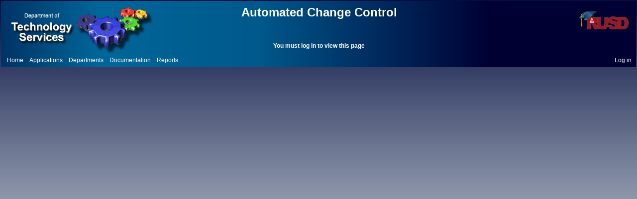

--- FILE ---
content_type: text/html; charset=utf-8
request_url: https://webapps.riversideunified.org/Apps/AutomatedChangeControl/
body_size: 82113
content:


<!DOCTYPE html PUBLIC "-//W3C//DTD XHTML 1.0 Transitional//EN" "http://www.w3.org/TR/xhtml1/DTD/xhtml1-transitional.dtd">
<html xmlns="http://www.w3.org/1999/xhtml">
<head id="NISMainHead"><title>
	Technology Services
</title><link rel="shortcut icon" type="image/x-icon" href="/favicon.ico" />
    <style type="text/css">
        body {
            font-family: Arial,Helvetica,sans-serif;
            font-size: 14px;
            background-image: url("/images/dkBluefade.png");
            background-repeat: repeat-x;
            background-position: top;
            margin-top: 2px;
            margin-left: 2px;
            margin-right: 2px;
        }

        a img {
            border: none
        }

        .smaller {
            width: 100%;
            font-size: smaller;
        }


        .headbg {
            background-image: url("/images/bg.png");
            background-repeat: repeat-y;
            background-position: left;
            background-color: #000033;
        }

        .logo {
            padding-top: 15px;
            padding-right: 10px;
            text-align: right;
            vertical-align: top;
        }

        .LoginOptions {
            position: fixed;
            top: 8px;
            z-index: 99999;
            right: 9px;
        }

        .center {
            text-align: center
        }

        .shadow1 {
            margin: 5px;
            background-color: rgb(0,0,0); /* Needed for IEs */
            -moz-box-shadow: 5px 5px 5px rgba(0,0,0,0.6);
            -webkit-box-shadow: 5px 5px 5px rgba(0,0,0,0.6);
            box-shadow: 5px 5px 5px rgba(0,0,0,0.8);
            filter: progid:DXImageTransform.Microsoft.Blur(PixelRadius=3,MakeShadow=true,ShadowOpacity=0.30);
            -ms-filter: "progid:DXImageTransform.Microsoft.Blur(PixelRadius=3,MakeShadow=true,ShadowOpacity=0.30)";
            zoom: 1;
        }

            .shadow1 .content {
                position: relative;
                padding: 8px;
                background-color: #ffffff;
            }


        #Menu1 ul li {
            float: left;
            list-style: none;
            position: relative;
        }

            #Menu1 ul li ul {
                display: none;
            }

                #Menu1 ul li ul li {
                    clear: left;
                    width: 100%;
                }

                    #Menu1 ul li ul li img {
                        float: right;
                        position: relative;
                    }

        #Menu1 {
            z-index: 100000;
            position: relative;
        }
    </style>
    
        <script type="text/javascript" language="javascript">
        function ConfirmOnDelete(item)
        {
          if (confirm("Are you sure you want to delete change control#: " + item + "?")==true)
            return true;
          else
            return false;
        }
    </script>
<style type="text/css">
	/* <![CDATA[ */
	#Menu1 img.icon { border-style:none;vertical-align:middle; }
	#Menu1 img.separator { border-style:none;display:block; }
	#Menu1 img.horizontal-separator { border-style:none;vertical-align:middle; }
	#Menu1 ul { list-style:none;margin:0;padding:0;width:auto; }
	#Menu1 ul.dynamic { background-color:#C7CCD5;border-color:Silver;border-width:2px;border-style:Outset;z-index:1; }
	#Menu1 a { color:White;text-decoration:none;white-space:nowrap;display:block; }
	#Menu1 a.static { padding:2px 6px 2px 6px;text-decoration:none; }
	#Menu1 a.popout-dynamic { background:url("/Apps/AutomatedChangeControl/WebResource.axd?d=YAYach_zykzn7tRotFpEUi1buaGoNP-gSPSP7LokLw7Cig4M0jDLYmCAeSrlmhKmi1iNdxe4tq4WIeftwFf2pYCK5ixyye5zg1C903VM-n41&t=638901274312636832") no-repeat right center;padding-right:14px; }
	#Menu1 a.dynamic { padding:2px 15px 2px 15px;color:Black;text-decoration:none; }
	#Menu1 a.dynamic.selected { text-decoration:none; }
	#Menu1 a.static.highlighted { color:Black;background-color:#C7CCD5; }
	#Menu1 a.dynamic.highlighted { color:White;background-color:#495476; }
	/* ]]> */
</style></head>
<body>
    <form method="post" action="./" id="form1">
<div class="aspNetHidden">
<input type="hidden" name="__EVENTTARGET" id="__EVENTTARGET" value="" />
<input type="hidden" name="__EVENTARGUMENT" id="__EVENTARGUMENT" value="" />
<input type="hidden" name="__VIEWSTATE" id="__VIEWSTATE" value="9/5HV9xLwIeoOWeno/HhAa1RFeWg60q9yZWiT45waCU/l/KBhLJTAQloQR2olboV1EzWcESpspunEWXkWZgkAkjGqlqbtziksM9NK80gXHN3XwZ+unpVaJOHw3iBC0ROuY7P3O5CHn+MWea8naYlwyqZkBpfq+52P/L0PhdnvY5/xlP09bAWhDyrBM+peu//bkyobo6DfOW42eN1UOWnNVVMAi8mgJ6uq4zYVFuNrFVnLyr7RIWMWLxWyDhDWBuQdhiDeK/MEnwVgeu9Jm9v9Vcwjt+baFtxwuTQFOKyodYypB0Fubojg2XxknjI9QY09bLOJHLLfPhwSoO5GbVkf6SLShArfkcI6h1LlfuB6OD+ds+FO+qq024xuy0ZM2FHbkScfbt4qQ5qSctyVx/61Ccfpk469hyjLhcDL3acDADdi1q+Y82wxHtV6y75hvtm+ncYgEkHsVgcUAhRpQZh/c0I0D7S3qmn4QLTfP+r3yQYcO40A/E43ecW/WTpxEAtAwYnB376OLQcvP45nwqlPaUN+zQjm5tpRFzu0E0c+nms2lxYOFOFGX8aZMwBMbHL4wtan+3hlFuBxHCYTt7MyH1O/VFEb7CEKo3+et5NHQqSW6qVAoILoS6UVm4kwJr+69Po6437MkEz+EQDqG2UMJSxbLnSp0yWWuDhJdKCTw5yI2bv8tGInRpbrAtcyerWKMIDKGKOvvSk2WCoxWLnkv92Ok6EkdsjUOOI8qSlq/NLzv8vb3X23O7e+XJDyR5ZbTKBwYHhhHTbkr1qMyA8IThGRTEl8rEWLUKoB0Q0Qc3zijcs3f5iV3/bsJLxwDeHXEsvp1i+NZZONDJc9gBw2lbgZT37t52aw2p3K3SxQJO/HMIv2mCP55l5loz5hSjUFavm2R/755Lo/IznST9AIz+m84x3IltIHMTVxkDs7gaVIunGljCCGBSfjcUBmW+eL+0xslszn+uVxja9ijPRsndffKnYp9ea7i4nFm8hSy+tQzg3QbWa12LVLiJhyRx3mtvN1PpW5E48lPTyUqQV1PtLiqltD1boCgcgxOCbtuXK5BrymuvLNMIDm/Ktb+E6RDo65etnb1sCLUOdG39Wgw+DB7JnaHv2zajJAiXAhTHGrjYWVxDeTTRMXVUy1StR520hW6nfU8PgOb9Hs7+Tnlc567Gv9mcPpdw4Imw/SuENfgZgimYOA6niwTt7b11RtCEMPcdKpwtQUXAI+jAERTpWTFXl7DQ9CeCJT6YgW5/cMfsWAo8ZRwlLGvZrFK7j1tILQIyRb4D+8/fESMMn49jwLqAXwykn7NsPIgWzmUHSQIaUfO2YkHKKyJYf2uCiXG1IZU7038vWRnlXu1sO7lV0tvw+e8ygia99Znpu5jWfznnDj5AQWKcOL20I9kMOAgEZc3frWhRbzgtSPYS9EvqGYa/fJ+6hkzUR9/4lZdOCQ3KWX6DjUdupo2fu5iUCaeecYh1BiJltYLloEbK5L1nIJ+ROIU+fTqE4+HTJUuNiGKeYVTeayuhu2EsMc71JIg9gg5Z97vxJwhnbXu1Xx/LgWodaFC0Nrws7Tg6YN6BCGWQCJ9P5CdGIeTN9pmwvkMXdWKjDc6o3lof9PayF0O1gzbLerBFmWa9134pf5kKUPOGplr7D6Uy4YLpfh31tkcmebDMAgNU/UpIYzpL+BJ6itlwAoLpCyRk+yP1m2siQyuIwdH1eqVzU3/ZykuRIt171bTCLD1ZxwG6pgcArXQfnGGzeS+9qnqyIqBYo3nIS1xggRZ+E9LVrcumXj7/3GYAqm8OaYpXrcnNso+6IDB9bYs2LS1vD0vthWoVDU9V1mm954zUFOLGzI+RInahdot/cxSlPOPj2xYNcQt6jMnZakfHgRykub4+f1FbxrytXT6g/qgW2nGee7b8Ol+keVXu5EVxFpw6mL8JPPv3sjavZ8OcqFaFxbA+kEXXQg0aO7NbAZjXTa++S4PVdb5kJMWOiO1jydmFI87prxpfs/+PsUY7uD7edZ7g3hsy+VBfLrTATvbmpR4bdO13oXXv7hby9yHeCH0rhmVRhxuLP5L6wFKfLCRd8730LIcy2Y3p30/Z5g9Nq2qsHcm8jaaiMRONwh48skLl6wVtzLvNsC5FPMPpOvgY8wcdCaZTsFAzymxkotw3tkTo1bvsnSyiRUK/nSJNi01wQIuDQtdQU3oTa46OjNf6FOXTQZI2uFH+QU0xSM2IkbXHX533GscdIjaXqIom14I/O3M8VG4r7VsbDxiaHZFTmR7URKDl4SMnDdQWk1RKPlNQviWwzVPPH2eBm5lKNUW1CZSkOuPGUXUXoE3e30k+xQJXBWaKvGwvGA1QqkpBkfF9pqrzJEY36O10AS9R2oCMUeHSeJupNzEEUTzDUkW+xiShKA37yoiBsKM/yBkLK4IkDBOfDt+ZsHJiscCnMnPxlQFZrXMqoF6vx9gZmxTyLkjLfuiUpJHrfGVZmkgaTJ9dVgiriRR0CD3aMMz96S5jdPzOcU/EOVBpUjpvmYjyZ3SyQDS3oYumg3rqZMAdrK9nYFv3IhJMQALlEq0+rnYyGgNj5WDlW5XtDAor3AyqYMnFaIN9+6L/[base64]/87PuT826FRhos2bmxYvQUux3p1icsskQ+mgnaWpshBrb6D+JCC1TOqCEIxIYHbbqnY1ml//YF0X3bneX30uI3gwgcoS7aO0ZKasds+a7rAzpPfGlqXQdG3d19xiUTH+fcubCUL8egHPlHtQ6Wjg92w0s33ql8xLwXxOeau9Y1/UFhKcz/A2IdhBK7UgEMBprtVjFCtASaoUS5MltQnOdnU4FU1zQE05fQqRhkd64tjSQHLIcX5zApPcpZFI3qpUH599OhhFNd/4+5eAjeaMgm8E7I9n/wct1T7sZGDq34BDzob1wlvJ8PG21n6BaCPlsxaMK5Rx9uidQxuGc2ADeZsRMalw+VtxXFOiv/3Xm7oPr5HG4LfoUPa5jFFuqIKBrYzrxT0KU0TK7i51W28ztubRHfpxo6FVf4ujEfhsK9EWNNOlma+2lDIn1JNubjYZ7rB3yXV4NnF0FRZugox5TfaI0ps+28oLzot3c4vgZCJ/EO0wf7Ai7QA8ieClAFDFYi+g5tQLBP7S1/8ve/2JrWb70icSu2xYt3U5Ge9DZNhLHGfURtxOrNeI7D78MPnM3yYSnRCQWGGLHVaBHBFwurptoGwuJnqRmnBtr8QPaDJcqLAZ2gOUjR+dvO6L+E3v3d5UrCNmJYmsVoGmLr2Im+j9+5U83GQHT86ZK+HfGWYYwY6RTtuf04wmN1p0W4JT+36JaUZ30FV0z+098YRUR/x+80mqbe/[base64]/Gegij+afZBtPWzPI4zZmKHZRbWnV4f+ZcZJgJgvvUbjTuJmoh0pCoP5g8f7WtFixNq3ECtcRthtbXk+UpQa/OlzfpEBfmitYJjYgfej04/N0tUQ9UZol/9GKo6vM7VIxXbhbcJvX+s6x2AL5vuFGRgaQ5+iKgiAOWKjBHIFKRXCayPGtxleT8MEEaIPljEn536tJ3pi4Dr3gjITF3W/S4Qe6p5beU3Dbq8v+LFJn0QtCFZwmHrrr0fo1W94XAcL7pcFXSznnSU+rm85CjZfXWmv8wBvyGIvZWmtMqLCLswMB0E1ExooXBZlSNGUE9/8zrZ2h1GO9+7spbFJl6of29J/M5TYxxWF/SH/xP6AL8+RyrG07BQEUo4yb1wz/MkDnS9Ft4cszmibO1hHDgj3oenQl3qGf61iwjaGR7D1h0D1j5VY/fik/Mk1Z9N3ietgVFxrBDRsOH+ule7qrYIvPRXrB123RHGTB8vSXOqFzXDhLL0zavo1/dR+9lHNX9iIZafvnJPuyL8HVu700QU8GIQ2LBbXG4xBRJFhMDqH+JZn5tnfUy4JJN2QIcZdp/2yMZlUeijYk8a/AnQdt5g2Fvc45vLwPiya0PhKAxb00xMMgFx8dj45U2oFZfONLPO4D2wIsxh4Z6J5Fho7P7s92lHIUbxHclsJm9Wbmk1rFqed8SdqZQ4HfcLSkmD0ZDNz3/jShFRDuM7OOFKKQvIHcray1AyExvB+8N08Kzc/PmctOuNX8jd0P1X+B3Q/OvB7SSdy7v7icRs/GmRznjjgQPoArWHq5bz8ny2T2uSdyGxr0OmzANebXMuZnDyHK0CYJUYooObz0khNCksqyOGOiJsvwj0Ua8lW4yoq5ZnGm0WMVQl/sWUwyU9h9rEPWBbs4ZZFvxlxy+mYd0brCtlEWFjVXMZCMlTNGG39O2lU3vQeJpQq6eeN7y1HSNSD4WTgamQXAnzkpVoqrErWFPMdKPpi7MaN66Nw8BS+hL4k9Un8XfaN0sOUrFv3H4JSfn9/qO/OMl4XbkQnjK0wugsGwKRPLuk4RXkBxCmWZ9KkDf8sXVH/K0hmLAnPsqvMuDhX6+noV3fMIQz5VMErjuh6MJC4yPMuZcoWasq1qWzu92XnGINZNfsAcIvOFsfeCxRna0ygarKa+m2UdxTKZBGrkHs2OZZRbgbsOpDggLFqCR8vDeTX8Hk3GGzRkVw82OtWOulTpDwCbxS18SHTCwPRA9t9bTlTw7twm6/dL4E3A1EDOf35Kkkz/fNuTSFs8f/wMcoGkyp/cgy7tvTiqkYzhsqh+YWsmIU3gwalB1zCQZgG4nh3WQTb5sT0PsMdm2Y9hE4rIh1PolfKRQs7YANilHNOGSt+r3HTrbSyMjhMSiTmJuxu4tk1mOzeiaGq11e++poCWw+ar/0a9ayfneJJpFIO6FkWKSWHEFteYyuZeENgd1edPpn4I7xCh9NNoVRh5jvkNlu0IU6aifE3VHMgl3oTzvEWyr8zIIyY7UQYA1OFzVgcpSqOfwb4MKrSX4Q0794llW0Rd5Y6k6B0xX+lYrQDqoG7/EGBE2dFBepzR9x4yTBDwTlLAHUkn2qP+Q5luj9DLkLnEfU8uyOkuGyOAOQ0pHKp77Zu7ZdfI4FMcXYVLlL9aNqXqooBd8QIvdakObXeH94WsGYGsSLH/U19RzCfHno1X5Tk8thr+wRSrqgqb3iGwFVqyJgi2wqUufORD2F21RPuP5ZhCkaAwUFmVIVN3c8QvvRmpp3RRgrC5fuU6lrJvAKsSN7BuqaUGM/Lp3rRcRtPzfrW6ZeM7WvLF++bHjquqzgGu6EA4bsAMnRlTwPeG1dB+7BRHJmLchWO8OaRvHDC9J6QDfweDs1knljK9DdlKgDdV9SmCKctUu+qNGCTi0lUltN+WCCOwtGz0Wlxu/JnYZp9sjByR7uapMFpUnhRTBcSKefY6TEAxwknGVIeqnZYsmQkwzkHjF6mOlnN3a/jBzf+oSSgVPBHN0uc7zHlMjlD8VxBIOw3Qk+5ZuUDyqdIp28iYEdXgOSqE1qskAR/agIZ6XtY7nsQvWQ9BJVucSxXDxIz+x/[base64]/jF6kG81pryi6f6gtW90VYmh1dRSWrTTrRcgleM9PS8q9XRh/EUrjcGV1NMvsf46Fcv6OU96hnSxeitSpQO1FuhfGkxF/EPgYGiBi08q7+2DFFYNEynCG09E7uIgUEsdRTL/Zsd8ZzCmL3j4jCsSCDSOWQAo2BBkgwzO6GbieJzi6MjEf842hkzqgf5xn80i541/GqAlFOFLp0bbZ/[base64]/4Svkbs8aeWYM5QGd+QlnoYD4novuRS0x2HeLWedf9rsYGs5FpkPmdHjEtttKxVpenCTqrbKKs8hlBRuAmL07KaOYBev11GUyJk4lU4i71YeLF+r+ABIgKb1wDLFvzFTCpSeSdhmt/Z8tysCQywdKQCc86Tb2xq4u2/1EPHAo8NMqfXuSecIaBMqkN1WalN1bDNlg0/OaoGdoxr7nXznROf/pTG2f+rMKthRRjttO5U2XHTCeuRBHX7BbYdV3sE1dkFj2sQh1RFbaKnIAf1XSu0NbWl8uqSfld5TUKX55z6hid8LJbIB5TtZL1VtBhNCJ74LF4/UGqABTYeeqc4C6jTcBbbJfZ2TC2JceQzxW2Gs0E/BKCunJX5sj+wk7Nk1/sdtrc15TwxXaInt3KYgh9GpgJouAPL7hO8x0W9upsTE22nDv5/l3azy8qd7zFvnGaZx9aRATI6yU/zTd5FBjWPgqE7Q4Nbajp4nEDPTu7b+v7CdQobSHEEvfCVMARVt6czKqn1Ocsp6sCFU4ii4VEOiG6pjHEHYr+qOo2BzubndKri43NUcd9gEzrdrzW68WHoztJuRAvlw1qFdw6Gl+l+gVyz433CnXIT6LIs9TZUzj+sLAPC3obGmK2a3O+3lVYnDmuy8nx/UjiYVdSW3h/m2hYhfK79hdTDWKwgCKW3wrAiN72np6IkTpl/cuCYe7+hvGgJvd+oABSHGg8aTR2J6ubhyN6kr/lw0UC4/0uyiQazqLWmLGOndq/Oc5U39vnMqJXN0IkQdyJ5GyWXBxDxZmdQwY7bCiluqK7RlXtLTLq9cYKWNQr0Z1N6nulh/G2zRcd9OzZu0LUX/V7TOrNJ9XhSUzdLUt4u11NU2jsBRPTR/wTPkkdCs8TTQNTl02i424t0aKqSae0fDqAmW5zGXGohf/ABiwonww14ynrEFmsdWBtWOIKJXKzbMJYOHSXjpU9VHGGh/NJfZL+8yLajarLYTsSw4tNRwx8IeVFbfJ+6GyQ0xe4nZIFzxOfluUFDrwOvHq9L/QQzpyKI6GxedwLfr2FDyNexbOBZhoQRWSh7gUwKOv6n0EnxSgviDo95BUZOLn8L3ZdfEB71JsT3gK+/G9Bx8EL4E2b1fbq/TSs9Yv0OrZZaS9XThORqhPMxc4i93rZuhyZB9GJvZCtSykKvPjkpctfzzNp7shgxdls+J95FNAoNDcefIMALUk+RYcqZ7sdLAJAJTPMC5ymNKcKREui+8EYAJMp0Z8+6/RctCQh1TWXYvEGODUquVZNwPIEoxpilbd5cmbYDVcRrMREr1uIwZqb7mdg1RouUhn/zE8mFasMCzD9/Uttienk3TakDfZDRylss/eBpHXf8lo460uZmv+4+OP/9q+ebQzrxDicmLmR2zL4aoqg+bXz0k9XTrJp4FG07cs7C9JP2jDeEIHg+8yjabQ0lnfli/DQkh9MrQH90FIDvRyJdE6xGsbGU8VPs54jVVfzbCeZquJ/KIwdZ9CPRGEfNLsVwPvSLBraejc3grM27NN6OsdjqdrECyFsUIN58f85/Rei2mZuBIf0BV/3d4NjcZPBZ9FOxh5jKCjMzO6Ip9aOrjUmJ2ZF+JWXnd/qUep9NVJmQ6oKrz4B8wbShl4rmXSF5iCVIh4yuiyriexCPP8Uts/ppKpM9Sv0u70nggb8pcgCQBisqTCYRviHgLFb+f+Ulp/GqN61ZCIT14cB2m67quKGJuJXe2NSRpzzl84x+7Wnbl63/11VSW6tvY+zhFI3mkI2YjuRgHT9pX2URGprEdVDIj2vLzlIBz/TZvNyCyuw7CMPGywWTr1SqIyq81FQignjWzOGyd9qJvEH7VtgA+w+e89W+TvBxuhy/62zBlxJ02F2CCyt89I1SHR4G3B2ypaTbeFaKIux3ODmgIdcfl+8PSuOV9xcZ02DDzHUlhpJBeGY/KpASnzwNlSA5vVn5Y9+xR7n8pULax5bkIRueJXZ1rlsyONlx/sUDDKXTSVqlOgnUg5Ks9/c9sDI/q2XJY3gPqOzu2933a273FzR8BiNvZRGMjuMzj0wPpdIeW0pqV3BdYVrlWDEhyQf/j3wNNqSeEvVRHzopdZKDuntEO9N8f1JMqhbXujJhtsxJ13qQYex0lFPkw5cQFXMl7shnKOFI7cce/Uvb7sS3R/mX/JBvWzVxFJCIJLQMdVjCqKMxIHmqRv1TVAB/iTk2q2Ojg2azpFouVsl85KlLDfnBIwSaXJXxWVR/[base64]/C0GoOEgaWqoN18XdNjmkJsiAxk6D0OM3R7E9RUwE2DoKVCEAXWwO/Thd1Al4xvsi7oIopUwBv9dmuD66y8rqiKVHmwvqRoRTtMyEgjayja9xqgaJCPYhjhLlgkge4Yn7oY4W1zEkBFRdwFVbp6RR+qDcqnCk1p2KamUDWCUAPh2L8/dtFTCMSwmnTwQ7GICdorH18J2YSHPnxhUvLTxFPEypLFQhnpBj4gEbKHxh2+yVT3VagDDgaO00kdq/6bmabaa/74Oy9A96kc4/orJkTXh8wucRvFW1uCJwFkQzu94t9YxFTiJa+ivl/HW3K3DdxqZIgKoHSEOKkU2teqKPFIxMoLVVl5vPK/VD0b8tOn8EBBWnkMzVU9VwL0RopD0iQcqu0WSAWEamXfUp4XNOQQvi5U4G17WJD09UqtNerhqOZpYN5KLCrORkK0HrjPkBaHhNcXkEGP2QbtM37z4ytcX/z+Kq0JzQ6mirRn/5aDG136QDtS7UDRmfuJKkHQ/ADcOYVzqDRg+sIgyCkwo/HTW8DoEXzlPyA3TiQwzvm5pebjNUk7x/oDd3RKgYFcktPDnBJ+mSLPgnAmE6YMzb2mcFAO+Vz2qLX11bycV+jPqxeVbOVCHAjqraJtSavXH8hBGLlnV7vc98ytA+ksvsU/9TjjTqItr/YkHzVgnrmsL8KZHNm4yAYiGYMr/fDYqNfg+ckEjDD/64wVLf2Cd3yLh/+zFOzN/isnx5CIy8bKSTZN06EaFBtXHYNT/yo0zo0I+DUX25uasU0Eg5WRa90/kWZJYBIKwbdoqNce0p0fiBa50saQznBUxhum+HlWw9JkG+tpFAopSZvJL73EV/PoL0XkaXIghR1nLgSLkEloBV0LNoridt3UizJojV6DkZpRQvDee4MKedoRp59oyfv4uGLExa7fJv2kIhGBWjv4PVJpp5VGOgo9Hqlrp0hin/IyxleK5/grXgT9gF3OPr3kfABZ0/oQn0ck1PzvZQpLDyyRe8DolxLnAY2Y2gfJUjTUjHtyBeXXMXNh+XRGigyw3bQRyUzJ0vd4wCL0AijERIV4vcNIiBMAuBib/Bztm6knrm/[base64]/ggDWzK+Fna2NtGnOV9nsc8hKubxdwxbuZY37yXDu3Lc370oAmMtvEJLitNXxCNbMTwCXcISzXUe5Oa3NqfbAy79VWafJalZmpPaQTa/sDf0pt0IhnkGvK85AWx4WToYhez3mzRWPoJjYtqogngL161WiPCjjn1Pv8/DFhoI4MqSX+4tIy8HbP8NLaiW13AuqQHwfJWQjeGkb9bYku6Ub3A/XMgLgWAtPbKiQI+T8wfKVRrZC977Bw5KiQtWTtBaFcUhaEC38wAUDw4LOiSRAdBn96KI6MuCJAA9xAuNWLiXUDBf1KWOqH/oDKJYt16uOHiDczVMWwI38x2LXcnNfv0XnTvyaEd8THu7QJ33mFasMNScb425cVdCOlHVuk7+NQh0YXOS/tp/s9YgsiLVxbpEWTS/Ap/[base64]/R3PDo9bIJ0Eu4L/hLA6B50BTcSYEhD7kIDTgQpvUnPb2f+KeF9Fw2Gb6YoT7FJh3tcP1P5I5oTEFTQIbIShf8/iH+D1s1bLY+X7JvZgqKEWokIPKNy0xO1+SpoPHXUeTpfJtHfdmxpSIH5WIpX9ua3znIp1E970+V/SDByKF+qDeK35qnwYfW34nB7ERxnPIfeyoUw8pzgRuRZsB7f0qseCi5eYSERNk99+ymygwUkdDxZ0pTUtQKGmM+cOKfM/5bbG6gRoXgFSzCZanD8nUc9fnJvtMSX5cX6kf7LAPtsLCTnvQ9YLR2gjtQhtIFRCjjl/9l3f9kuxbtJNnQ+4cK5cmaI6X6lEgj0oagoxo+pdD4YSkhP9pD7nmC+5obFhIebNy4e9Loph/54DDNw/T0NMlLOVqiM2HPgfmSFAtpXTJM+DQ4eqU9qOqtCjURBCmHjmGqQvYX7L5mo8nxZ8peVV4mjVqPY+TepoRYx5MZoWuHSef/A5Xkm4aYcS5pqGO46pRWpUAVYcwN202B+/[base64]/ejc9Y0iSU7LOwxkaVTYV1v2EAoyye5VHKP87y+mhPp4fxk3K5mDhkDNFs0qVAP1QZrGC/tsLloF6/rT7oVBRRnv/tmqW7/HORaubd9BFTp7RN5iXsyV652guyuWofrd0yEOqfOVye/qJnCNrHA+jkGIPNr6FyFik4AMWIdHq06kneYQV3KeSjoG1cGSSXNJ6zEoPnRPMSsj+xToaQ+7K1Kwd60D2YScuHF50hJocB1CG0Dqgx9ORtsruCnfMduT1tHg8kD/16AlTmTp+UhvaVj+L2v6UgXYwa65fHfjrSq5RS2A+5w7iLpdn7YJIZSHu8MYw6LvSOHJe9qkkubtUqXhX0y6sQGz1+ZA/cTFe4XMYzRicHBwI68DmZnLSjvoIrwZGY91P7esU7B4eUwKw22Fsf5pQhyOfRjOylFxinlzq1CmL4ekO1CvuCJuVyPrfL+DWvhI66dcbK2AG9RHcSQVkGc/PcTP6bhIN4ZO94WPN3bft41jw0af9EJUwCU2KWYIFyq92Geq4lDiIRpshmGPqdR+JvCV8lxsIS09YyljbKm6Ni5ogS4D/IdzA/CoW1lOnhAF6feSc+8K5HxMJEm5mTVzU43wmen8oe7fH6bHYwb2pmdmNAx3msnlGH4SLnmClk2OjlHhkK7Y6VNyXbFiekwcGjm04Z/l7p3KLXS+VitL/G5OcFdddQb87U9NSLPh8fWDxuH+9MwmUj22gUzKltnKjtYxXuXzUTdfXhuQ/Ms3eFL2LhHXBerzWRO3lxIIKh0gs5YXy9E9RQPPuckQ+0eq4SreIrqvEu9dAku20yH1VzRUEr5gjshD38dMIecf/eRZiAuJfod66X9SXmm1xLAYsxgqOvBKOM5DpJDmq1J+4wo7fHMBBz++SN0x0Y2Sbsh/GcezYGg/G/LrxFkpSv5WyKbMs4IUKOXVkdPiVN73f6VhjM3yAj+XtCspPMZLwcZ3T6sKbfnSzYbIwtHauVU5mZmrmd+H2BQH9G6kp7STu67bod/ImwtgT+qBgwJug/8oJ7NOoAMg0RiLYfVqpXbEQUTPrrqumXvhFgyMx27HgmXgiq50aEe6P+Jux7Oh2O2G9sNfgXI5oLaLy307AFlXinUg3vc36jozT1njmeFhOWoCwlbuOSGOaUpn/TQ/9OnFvjpRWXrAErY48sKkD2fhc6Vqy1a40IGEJLsyXKEd/IikVxPmzXPAm3IpGHyleyze0o6LcoJbjY7V2KKYxLN/OVPh4DCI5cCyfCEpEM99bx+ujSbloX1SrzqU2LfAqxx6fiZlnU+nqf73+i62gi+2ERvC7mVpoDFXxFV+g1MgoXeX2/O7EvL1wP9HaUJufGrEPXS3Wtj4qnOeK72KuK8RegmfYr5lS8pWqJXrHs/oJoaSmKhqKxHH0m+emIELQEgXm+nbk9XR2+E1qipbcXXwBUwEH5q7kilYs4TkidUQ3C04upVglLdzlPoZsqQJpWVj44xONfeHf2zCss7WDLkWy9KgX7CwgdV4JOKoCBIr1VyPAcvL4V+Oh9oeZHxFT5ixv0OV3IUw8haSIJqvJKlR+UyrXdAYYPlwfYG1K9mJz/8ZvfzM5TrTxb5x76huFsK0qLgHYZsy4SeOtKUqBkT/4VwAQS3Sljwt1kBhx99FCYW8qiiBwHezjyFYC4HA0IajlCRvnWyoOZmyrrJZFs3PO7ZCHcXrofl2j6TrcowRDpF+decdvQR+8d0vY7XEHbdQxFfhaFIG4kkLakdeKhcasTp96ufTaiW5dTa8Aty1WNjvw70+jcrv5FVnPILlDa6H7NwZbS/l44bSJOvHRprA6aaigzkIhVvxovDIvkrCjVfkBalST31AunvZ6IjCkj3T15/h14j1z2thzE1Nu05DIcV7+9nIXpZ/qA+50sdTNI17f3zQsdgflMS3j3jJzkv/DbK/7rgmn3h4yb2TPtpm+tzyY4cXfRKavc+f/5xKJzta1aPBw/ojUUymT0/J1EZfINjpl6v2RTcQvkSHiXEYPAgb+0T+BXZ+OXA+RTIqgY9VI/8dHhyH6Bu23fG8GNIn/nii4vREDMzRncMqa4sszGqSsMdAjytvAW4AYuKKXXJcbykna1gt318mvl3KaPkZTFCUWLa5d1y1yel4n+dwLkFcwRjCRh//HQ9KtRCnM8zsfb2DH4gJ1nrx2WmwvdoAmCTPgTQ6dQjs/Ap60VQmCLezpNKj5yVR987AjV5RuxquIP+P4irAOdA7GeQOMDo5MNvDEao5z6hHOAT/drvPU3EuhugdLbkRVhLqv7yenrqLo11hoJfUlYs8A4xFw1Z34X1rh0+7g9nb4Basn2sHfjwyhrKNJ7oo1meYFgUuZoR77Cv1J4khKEkTOQmIGj9uwM3iMfUCAbPPdYjNxAA0G1lkiqw46XE7enoODTHD3iu74mGnRbN9EyP742D2QxBlJI6oJ/yYC2fKc4eTGShs2ey7EsGrowaj6+0pym/[base64]/mGEr0RdDvrBYzB1NaiAQDs5z0HiHfEefRKWxbvSpNMbiMjbqfJcs2tNO1l431a3PVeIdBjUiuhBuOaRGSs8dkYBcKL49BMSJ4wSwmx5aAwWw4DpwtbceEdttdItG6bPeY1I7v1MQo9ASO7E4af/Nqn1TDjZDFKFy/[base64]/ip+HwxPCCUgE36tTUm4ALrFBxP9MF3DtfgDvwTCLa7JyAhgl+Vh0vPan8osEBZtp8Gu/kIYHio/kB6AxqIfodtv6HvqQovXOesz/+OPV8sCe+aEM6hM72ubKDTp5QJItOG22muFbO4SDWhaeU67wjKoX2SWJ8kbctp6kGveQ0cCy+BIvkkDmM/bgbJqnPTwPSREkrgNgrsZU3SkNFWjhfgtJAxhxn5NiY62zWBGiWqi+iuHxMSKZ8Y+L02XgL8eXMwhs2/wJHxVO2duu6eboOpZf/nICVm7LMQXERdTdVck6JaAM7tP5JAl6h2WpAIbTWE1J8vTy4JOvKF+VK4OagFyTPi4WDov967P4Ma7z//QLNvcyk00DKbDc45UdxI0bw/4BpHY5ermxmeVnbz2FApojRi1KFGiZmkwhA8d50A7jC4xdOlRnq3TS+BrtfJqpGiGDeG0sXTYN8T4wfpHsdYgYXaAnTMHUebuffKdFGhSheZ36i21gs7Pi7wq48Q0NdIoVbbT7PyVrY737TJvxgGeQEIVJYnoKN/p5qghROeUqxUu0R5RIWoQXpW67NN6yIKTxBg/86xOAfaQhQI7Kzf8WuS3woful6hPDQZ1VEjvBRQv7G4muvS7OLuUKV75f7X/e6UX/GeGHeNUvYWMXinNbjfx/AC9lCoGK5jJYlCZTtXB7RUwEb5LCmtqU3Pd3adj1KlTQJTCSM+T7kr5nHcweaCVv/IGwzm0IewXVZtZMqjlXWbs82fhU6paacVMz+LJRMKs6bIY2PWXQjsamw7gP1X7cstHm7nY5V+QPCO02F+c0lLmEYPXeH/5rcU1/xFaM7nfsCZP6MdHgidyW2I2TEe9cj16zTkJkIJnmrHLFu4lBAeb9JZMbiQpXbhW6+8gT4Ts96+nIOWAerdrlUXaZf13e2DNGbqLh9AFfrvNAnWndXzef6wqsZE5UDjfixRslOm8BvWwiwkc+d2iQZMM6tl0z53kHyt0LyhzmJQkQRs/zV/Yeql/Gm8Byhu84t7ZPsbuDcxfE1Hda9QyAFCrsLRlXshkwLaP0B4NGY31UmW210UOfXDo8oH2FNxOhEarUJk+0akXPbipmr4A1rEvS/HfrKXLk7+XiPkj7eNaVIlwC34Ch13SSTeHWtLKu4uXuIfNpmAm/+ioedv4JjGFpgyI8XflZZ1mXDNbhR9tIKgq6NUK9yZTg7zJ8TI5olLxfDs70cu+vRpt5PHIJU1PKQPC16ds8arkVFvAJd/FCQCJ0BkdkRoOFCqBMXGMKFXMNlBGxv7dhvOiWiUdKcwa/aK0llZaZID+/BQ7ov2CS1u51S24TqeVuIpfo0luCgCesUdWl067Q9ZmQ/GtGYHjjnRskFdMYWQc8IHxTYjAtpH2J/LZnXEuLSq3wnv17tN/tAeoBI2DL+0E3q26dgo6uFjDnZjJECtNrPTZXkW8m0JN33EVX3PIMHYOXbN33gmq/JiJggUFyMAEpvrdcxYsQ8VWIiPV89KiReJJzAio6n4LBKC5nwKhrcF30bzLCvXhYiuWbiihsUZJdhSo/6XX5QO8Tlm78aBS+YQ2AHZucNPIWKJ7JsliUPjMeXGdWejuQZtrTbYRfgZ2E7Qa5UvAZXMrJDS3f/2srOSXyXF1iARv3PmwyrFXRDNtSeIUm6sdq8F/ckADmElAixbebx3Tw2iduAp8/TJnOoj31Mde4Gqih9ZSCgQVEDJf4zGOtjCCvcsKYI2HhWx7sRDQZixREcVpGzabN35JmtZkz6STwydAXJsrOZgUspB5AFEa2H4MoXJxo18esyOs7OA31amO18t/wUZfzSI7R79LKbfCyhp/9TFWcygtbOUWGb0vmIkfgDjWp4aNIQVFy2afrxBDA1Ub/aVNEJ/TF8Bf8oBb5FVaYEkMA1s3BNfYksxXiNnYE4X2iC5+vfl5llTfuZC7BJuocnayxA8zmToK0pVL5SGiunNpD9cvkyx3feWmmSrANeYBuZadOj7yTGkP+sYGbiIrDqaxuN7avMCbnlxp+skefwUYIQF+GGTeIWfzHKAEAJCci0gApcHQX11i/m0QILXTaxo2G5gDM9XCXCGK8MrG39A1mUtiGgoX/hJGt1QE/T0OC5G0YyB7cWv7GFofL6B+fRP9nCK5sAjT64fXQO8LsSC0UQEGKZy2YSjtzzYgo+1wOHeJnGvx/1stX/+5CCYZu1ZdSYr1Slxf5kpr6xCITPpRnRKt0qugUgPYAB/BSz/oyzwaqVllQfQgIM08FnELglA5glJoDBF4nb9KLLzVABzuVAK67XNcXC0yxPDfJKO+ZqitLd8Edf1KI3TMb9ktWgv7NBmhC3QbNkJun97GHKJn6s/bqwwmOKIuE2St0Xe5A6NDrzrmh7BX4ttKet/PgD7NapangVLpcQ3Pf0qIdSjEacBrXmpP4QhiJ5OEuyVcp8fVXZRtECdMmyACWkEGaNYbb3HbrUxrSU2PjkH/BEJkDwXafZ7k1nNK7aTrnkPfQ3hvuSJKv70ly+518qEoUKNiEWvwdFSN5VF7Yl0pNFZ0NUtbzt1imW43PbJZJYzRX46QGuu8rRa+kP7y9syfO5/Mhlhk4KWJrDRLI8BLITRSLd/L2z727PKflZRoxSjFgJXXs+BdHFcKnW9yjCgS+czTEL5gp/[base64]/USvtYvkBcoe5Ekr0zlqO5YrRtlK3tQGEyqFNJfnfchcW9POFSJTqUh75sPN7Wxh80Ho1UstLoig4GrBgGBwUW2jnkU8qPbTDuGVv1+zEL5fuv5av3HKI/pS6mX/vTWjNZ46WPNDYi4evgCO63dMln90HLT4KCSrEOjZSueWWUTetrgNCtQEEgnZaqBKCTpjX89lTyYVWiZSYfF0ZQobZ2RnfkLacXmT6hxIBbluHXhaHnhg+x7f8jehJa4pF6pNv91gBuJ9ma0up2TDCERT/wDdCmp3AS1AqgfcuVlv1FGWOAfDeIJ7uCFEVpEwX82prqP4y8s68gOcLqGQa8tvA0Sq7eOYlHqw0qB5Pz4xs3OYfKlhU+c87YCT9MuSBUu4Aw24YKf4D5NdPikKHZB8XSgV94uWZurcKP20MsHBmm0h4wdBNS42pGNeA5Gyg8nj8/j8Xhf5i8t6YoHUt0afkhl8aaVMjjA5dQkN0l0mt9Pg2uhs1/0SDXVRGZDgq7yQ9LDePRaROIvv2FldaXWFzU3erhEe70wad4Y7p7gadOJfs+hh6hDw8/3q/S7r/X6aynIKKOUlsyMiy5Ri7uiC/7raYxutBXkmVeutJ5hQqL78n37WJlGlqoY7yO8FaMkCv5y3fbuu/[base64]/3DZR8ZituUM/KyLZAAT8EBq+iUrc6nvrgmDBv7Nb4RPiJRQ8mqXclfRjW6M9mWFskpC4GCorIYqricTn4Kq6whmHeeb29UZwxCaJLOG+Gsmk6msqrBayQgAgsG0N4OhtiTz/8LenjKSrYMd4pAqW6zzoVc3HBUfnYAfoSyaKKw1PKJEYHADOHObi2Xt8uZywPbbXJX0FChjY/70lCqPIg8t5ugraGlmdkHGJYWqgFhaZS1tYboZd5Bnf7fVbnWLHpAnf89HgUAsArzkq8zfjFb8Eif7QUrq7ZHoKggNe1ksamQZNIAchXLmrPcuG2Is7hmqrTpPQV7554eWQIXQf0Ad/JUWj0w66HRp8ExSc2z0eVuTNX1XUnadbMGA39UMe/2wfHCXlK/UTegoHsCESs0b++xarbUkBsItXy3CjNEzv3zOaQf7fv2YCsYJieo6dveGbgYLp6BAEGB/[base64]/0ALgxsS2GGcpjIcRLbmYmewteMrTrhpLniIiEgCRiEkY7c9rulS4qNrMJ0+QNCLcV29oJzt2c+0wEJa4YL4MwfndnXkUOzRd9xowqlpGEE7lV4Sy5dichDMSqnMQBRY5/yWdgcfbPH4pk1dmUtbOpC7P1jR3QnpeONcFLEB7HXt/XegnLTVWNEr7FD8L/4kRfKP9F6yQptlyMPMk5mzof/pCh5/LJk05fNx4ZBKEOE4nJdcvlNzZeq/RqV39/sKa8JlIjxmo1MmunHJXeInPnVz452DmcNDq6Cwv+Ln5FjlJ8l5CC8A94huo6sQF5gfVI/fxhPtyxehzvAahdf2BOW1OlLGr7bS3QwJ2DmcIghgIPmHUOdtKwcsYYntKFW/UiGu9jOt2AeXQuQXB2wm4fkhk3Uk8xiTILELdKiLS/+yJflhS9cSKgwzz1HZgBRut5PsCMTQD9FSSmf9OnuXg29RdE3ZaFpmpbJfmgn9dleB/iNpxLA5qlqKAufiuKvwpKhsoMLETHHKvXl/mwUyw6vpffP89zNH0BKafu+67X2KB0jGfy8g9GyxCA1ZbulPXGWOgqWFgVOnEx/H5VsGBTtuXqq+nChavLQ+0hUAoDqlBDVrMJMqwCWSOE2qOm8505NKbCKuz/[base64]/2ucxfQTT2Tv/[base64]/LNSrN0QYc8/xYlO4uyQ5BYUBc8Ei57wlhfcgkobFfJ//aYSRKeRD7FsF7YnZz3ydAG+1FOu01+FGoD8MlzJNtwwnMsTjsLGM19O0IhuIxkmNorvs4zWTuXC91P+mHK0RcJVYPBKocZD9WCLtE8UVf/p1UyBRJUcQ1YjNQVPt1L5LriI9ZO7/l804AviTgs0GC1aJ19sB8xmScPH2Um9jdeY3od2bDEcrWStCeaUtMmEbwVH37GLG2C/sAKpai3mpb8CZPodd//UQezU9ULHKDnvmrEEMWfLDoQEFgCwnzcvnjKZv53ahe0DrKTz9jaaxYa6rSw7UEiUcQq38cOmbGHFYQT8l+OJFHXaB9p7X4IYREOFUdceaUJkKSMsu3KpdJRrhY3d0IbnyJU6iyIUNCsWEkzCUiM6EAey4hZgWooOJhoJhrlAmq+HIlk6HY31i/tJT/vBoFUMxr2JDwsgBRiC1bOwiGRq0GAuaXzWxcsBDhAX4IB/g4D0dm1CxQlIyK0adzngXGE2dEVxUZ20ljoS6uwsHxhlGyOw5so1Z9JHpDGwGZYhrrX+3eMB/J0+1ehw36WzyI2sVIVfeZLRTaQXIPLtW97xBodlHnFHReDeRA6yn8BPY7eMshPzmbUjgvjli/EaOpnxiDCJu73ODcKYRC4uS/wp5vtaONkCmor6m3VyFaFr8jfG9rAC9VEJAdI5+WYMNJNuUKWvxVbLRnvQTlfQoK6yv33p0OvmNoo3002sAbqKIJvIUMWGtsXXM17qK/Zhb1J9WB8yalaOR7w7yzDXAW6GBMPMu0nyoa6YEPWh05UEt7a/quZYSS3fDuHD/JYghNznCdBQZBxbrWuq8sz2YQQIG1oImWbSZJcUHxTnHWidY/bV419gVM6jYsfdAjZeA+qDL06ErrThnzFx+ZSubb0qxSsZPbmw58I+QzifuY5kPyDYHZRsDddEOtrU/UDWKGY02o+5lHNp5R8SEeM/QU4DKjHzOLq7U2uQzx32nupe4WidK1QJrzkYYRrJKhxhhS24/[base64]/DuDGeIEuF5gwaB4/+v+EmHK5CSCB8YKP5HNl7huQ8dJ5lam11biU4GzMCdsUqzeaSEPtwVFk84TV2tA+o1QpFj0Ci9ocpy1/K+xXY+pC8+vcA5wOxutj1/CTUHNFlQoeqajs1l7V6e0zYH+REAW5OxZ+GQeiV4OHAQHzSOEbaAHkYBRtLfwhG8Q76TPIRmQ6cfV44mryYxh7zPAF92VaO/wWBx/BygDI6X/TFuRTsaCgb/[base64]/Vg4vQjwZcr2VJtA75XKupj08zcc9N6DV7BXRYjtCFUuz8Eh6TesQuAR/vZ1+kdpvlJyC2OYJ07mZTxFuuI2BDpJp2rAQR/5noHaQuVDdLCnyYvWGAejeaZhMZbGGO+3A75PBVHIbJ99ciBNHpGPRR8foCpqsPeHWIjh5E/JYQtb9xl+gp32ciFyRIXohC1OWiTEqBjpLAWMHKp7uB4Ys3bgyjDnZ/JdzOFYrnddYsecpU67CFyruNXdy1gwaXI7jsF/74MQLdSz9XK3sJODwH+Z7bhFqhwjnAPTL151ZvJNx3CaicEMR1NnGtJf2ga1uMfYpTVwb8fVOudQct7XGYFN+j8X8OyOMPQ8A02Q1+igvt0WF4Bacv9ykVTD4VMFnaWZ/8nVZ6SDEqPxyrt2eG9QYKR2pXcbAl/0NuorUwtVZA8QpSaECXqmfSbD8quy2jZJkXxLLHSvJJMCUO3oOCSXldFloAgvxyJFYDPGyv4DWSakil/F+rNZoX+hQUD/b+Ki4q/AR2JBKwkRFAuEVdQ8Pgt0Ev7yHPvdxUEgVKb25jJcJUOdjXZWNF+6nysHQvF9Xe8RKF/bsLVutsDeKdKa1ZYm+gqlT7rHraV0aBdrB+Aus/bC90HA8CyyRlLxwx+1bj5p4/K8t0tnSVdmHMaSD75Y9yo5h1L2slCNitNUAN0K5d7teKEvWyPIK3lGIzosve4kHU++2ZUn7P9WiS+MJIKcBQtD8BEGjhIAMH6IMc1nx4FiZ455U/R167wSxY53qK1uGy6eEPHDki8+AiGt3kB7u3QaTCbACutt6ymb7k/[base64]/mIG9p0ylwqcLpjbnpK/duJRAgPixnqjYuUG7z8ebpwWYt0XA2eaqXVVka2dUa1z4YuntrLlmA04ESVpkDeApyF/Kp8m9IWHD/MuE1E6f2qZoE1kiFDEqj+8EKHkkx4vOYB7g7KXaH+pBIn3148A2KkV67eUji1z/jlKN+UVYmBypgZFTpm4CAGTVtknPy1gnZRi72HOc68GNEEJF0oSCGfuEGqnPkxYcgKA4J1smJlKkPkhagLqdGXp7hu11VbigYlRfX6Q1IFn+cbuLErfQ7RvfhAOFwzI7j2eP1oUpSgvI8/JvdCKS5k97LWk0VneIobxFsBrH36rG4QjwX4/Clk9lZMfVKoof3OUheV4u615aLt5KGUW5PEkaWSeV8fnusP+vn0ok7shpLkcGQlxL7/[base64]//n7h42kahgbqRi4uzW5Qsd1SQu8lVL7xB4kPvTfgPbUEQfoARtJoQ0UnWKol//N/kio9uGwJ9NkQkqPMyKm7OmlYtBSiPcp3y47f8cZYGtbaCKVJfJod32vAt919N/qNivhPQWCzO6bzRUoyxmRa9x5RgLZrnJvLGVV+fZC1Bho9BYPy8I0MFk8jkQl3m+YhA5qQA4jVALOrnpMuttWkgqEBgqSUo0Xn66W3m+4o/5WW2VAJaSAayBmma6CsMosD4tmgyUupnuvohdPc64Ch+n9TWS5UjDYNdCu3Qvvx/gK9si+C+cS8NoadiN55y8j4tVaoD3eiiM+vnRrTQYNTg1QtP5Ejzmhq1VdfhCrD9WtwYzMVotGM8RCb+b0VCq6J/vR4hqXlKLYttTlqDsrDORGgj9nvrftwpymu3x1N+Fp4KdOb34muQQIf+XaQSImlGvsgRhGWJP7PuBHN0tolQy2s/rHsfQ2kt6WyeUHgfPlSMmKQSjHwCdh+rBvDPsrL3NGbGN0p3I1AdYgAivdvKKd/8hxabtTcZx0IIkS1aZJXiEbMb1RZ/7yt896EX4QcBhRpaxSUA+wVaXk94uCT6Ia17Kew18PkQ5OZPJVD/An1CUlduUCe4UUC+e0jgak1k4RVV5IjQOjsRKa3r1HyY5Ooh3IK78CccveX/lOCu+Q2vtNFFBXErVpl3cbfWklBNvwQB/0xWTONB86yErJyYGB8ZjwO1pugt5czv8vAhPtnQbRbXG2/mhebfouRvuMP1JBoOGrKI3JdpkQaCzEoG4DqObNizszEX8fcu4estjxnxJ2ZZddJB4ESKooEfmNE/K+mvdshFNAjUzUUniBe0bQ8/cGLxBLNWavl4KwumC+XrkoeXRRR4KXPRYxzMP2BHH81yBMGQeSGRRG8dG0ZMYS485GnMTEXVSTLRNGHnCqY5teUevFj032r3cMuZX18RW7vZX2kgh10n0c/7NHLgn8IUCxnCvHRXAwcPqM1rXqv/J8t2yqSGNjfAhq4FQ+gtvVNLbqiROygtU6HEP6AWZZlv/prD7EuEMdHhBBlkumxYrCBdPnV+GhL+RYao71baUB8uz2he8Q8VNXTExWWqV1pq8qgmM20Lx2gUajwYIDgRvRRqwiC/2GkJfGEooS0Lq8Sw7b8o1HQxjCjfaldeGdk+2+lPw/pjT4ThLuVY7b8GAzhCZkOW59HY5Y6AsFgmnWDFnwJaGGt1Z18zuBFn6owRoqcyMrpyZelYTopRKMpQ5uVFuw9hfKceccpdB+YZtENwl67qWz9ojPifFh+8sEtOuVmTrJamZQdO1e1iQPMAr0zgwsicu/CaY5h06dEyVe5D+CAlLtdC5Te1BLkDgyRCij+wVhuqjGND/74VSWH/tqDPi8+dKd5YIQ5l+LQVTn2vBE1flGa+M2Y5r+a3fE4BenrUYtr4G5sBsSh4CwRfTWLkC/WOudf7zDDNqxRSWz1NvZwmdAfbYzaXPVVKVmTThafxfqjVo0MKZsaKPbZRpsf69B9F+0EgfGMykA5ADwhkKd6GM6497WOI6h4NODOOoQ6o7XEzg9uTy+sjcIwRgqi7Jjtwla7IVB/f66zmijptj1bhd2w+KoO2fSb99W7dthAYlSvLtQ5uIffN2N11dEQgis1w7QdqI5Cwx+XZvInvIHN5nkXZPnAZ4NYa6esm9s3iMAvWIf51wBrruJxLpFUnqfDHalhndkzEPyEjEBT65bn98Zad0x/WLsj5ML9JqmLMnX4vqA9fsV2kvKDLbFWIwiddfNYyREHrsoMvRAZm4aHZmqDbbLux9B/bwh1h1g5bjEv0Z0aOuVtlcp+tdvQjN5YqDKrz0XcMIYQcUVrnK3bTrYd6bScmHTqczjw0PC/2snzb5OC4bAdo0buu85vmTSbC4xWjW1JA3ETwrKIODjSyOxhPKQhG/Mk5zkfCeOc0PVJWNGnj0JF3Rv2pBPRXsDu0sQDUAJlAswCEchBG66UO1O7jVJEQA/fkiyKGldUh0XiFL+NlNTQ0TGQRx1wR1kNdrToL5VcECkF4sXNQTvjtq9EB2aA8akNmfjxwwyxGVTrKmWWgziIs5CBET20ShD/i54mqzXCet7bF3MpdQqwKyWTqlMkOCvgpUhnK2jx5g5S1aBgMZQFnhEmEX7dvNlwlACYUC9nG/6p35ZIlW0tg9EaCIyq9JTGSo8oXxCYQ7SvyLNalAP3kWgkof/AfSkqydaSgVjBi2iTza818/9seDjfgUyeG1y0MfGbNsXmgUuQvGYNEQkqFX3lEQAc3/tHM6wb+PPSehPhnGC4cPFcx/7bZUso+2zYyTwZR/3a5zJUx6FhmXy27rhhsveRVUDEe5jPzIPvAlY7SrlLNpUHIGWiHp3gnSRKsuKXvWiAnsIeSryzaBw+2gBq9O2hJ7XwAKWnxI36kg1jOPOkzQsIVSDBs2p6YFLXcaRZ1KgPCBRZ/slDfzKGYAJvI1SfvWLo+vseia33jDHW1QumZXwWZTml09rB4fb8xof4SGgHAzpciDCGLoYLSx8COCorDfmo0Mi2hdMH/wFacM3jq+SIQvoePl3nMxARGxHR9L0M9jas+G5K+lshMqcz0pgQoY70FHQWBgYT/na6vvXocXRv90AuaZrzho9nxacYe968F/XFMQO9jGIrNmQX9A5dTeSfYoTK0lcXt7N1mhYKjITErkW6+ShIwpsNVgrvrHN5geToBAXrsAF6bX+oIwzDhbmPrJlR4zulLamjq9hhdODJ+iL/pwP/sYL+cSgFOGTmnxGQfgx1GJFpW4+2CugOhVQNumwFp0gONA2bUh6jbqklJnrcNzTpARNIum83gkfJQSgyxh47LBhZPXN5TXkVbQ/2O//fNWzSwHS6tP3Z/eqdhmOJc0CVAEfazDQPcgHyi4SPvXdI9qzb61GFEIR7DB00retUNEDNvSUBj3GCf/nf9CenrwLUcYgXZP6Y5lMMBBNtFMNMJhs3W+Lhs+OvdzEB/[base64]/GBfDOYJqD7wSEWouhJBRCm2+H3CpXvLYzZzRJVN/LBlFK4bN9usvXiMaV3vQ/7nieZYP0KvB3W8O2CRoa2ktx4QfPiGHwvQDTIWci5qdUcBmvX4+ENyIA7zXhcZDUlZRaTSCxBIYg5p5i0ryjOhPv6n1EcMuwuE2amEjUTcpEj4UOQyJVNwB13QyKSFtS2rF5FGIegFzr+uAgpDed0BJLJb+34E4LN4owhtlD73yavzaL/1zcWk7e6mVxMUVhcPQKF1fgrAmjPDSs+kku0J1sR6B3r22ytFasOhnRRWY58Pb+IHVkWr37X3+MS6dtKRDfo7oROpnVRhV9py/6ePCydMTfOqscm7ylUM8XGHnFcngFOA7fJiPWp6v2UNnkPHoJhk7QysUzzmKH/4F6EppjVM0HFlssBQOmJ1BalHzWn88wmnAE8UmdARqhfPtCMuz28kNPt2uLoxBCZL7ORkPGwX6N1S7IHQDhreyPT2ShO9j6yh++kpgIXmSbd/8R12PZu9eH9amg5XuYur+6AkgbyZZp3IfcOkjlacCoydB/h2c+AgKwKl4t6oHhvodQTcXOANHRUzvXA9R7wDD1ZtxLbJF7iq4VVBw1OG0PbQ3P0QywsMPS1Z+sWl8HhjsgMnecatEus7RbwgDFhncdeGv+oCPlFLk7DWSztBBsUA4G9OcxO5xPFUh1/R0LOIRsqRfsXsZCAHeFmyK/5y2nJjgX+o5uPrr3B3zQh4fIN0g1C2bNB316D991s1gN47LcAq9Zj2MPhvAIYQNMP2b+mZzU66DxDcBJUhCjtrxIrfnrRbJEoihyyOhTv9w6n6DVfNNdHSTsQTp/wb0uKoc/D2pZhzJi88dq86vkBXPz7iNb2f3xxFWMgdINImlm7ht6RMIQ9NRxHOLd012XxvjE1Uxv+A+C49cJCc7bzol6gHErWys9OGu3UlFdhRqvqjTl3a7p5lya+Kvart3c8lfjbGTf1Jr7U/2P1X7tMUuA5VPRd0+jxfFSPkyFfezJeMnqxzfCueS6Q0ZHrqP7PCjPH/53xdJneyN2lNxbH3SY4w9QNhAv56gq/KI3Rm4p1MyNUc3UfE2Y6zyY5ARZVpumEU+MBBdt5NFj1mdbAPdBw4KPTOBogWm6yebgqNEnU++ndEyOiMvRC9mk5XQe7g6rYQYB8GOEC86giMaIltMMJfT7DNjiLKQVDSjJta/fgNnzth+qCTkWA16I+tCqkMZ3ausGRvYi769Ca6/wUuah8UBEkehDIgP6U1FlNLKUITE8EQEu5lxarOAJyJZ8J7IsblMAfXypq49xINFvf4UbExOyIDzLVY+nLBFQwvrkmhgCHNbfs4905rcNYulRmsTo/+6Odg9RCg3WSttbZC6PlmyywzKzlr63rGU7ANsMvEftMk5Fl+nXEQSQMEm/6SruYH8qZPCRe/1lLWqdF7L29dGmhPmPl6rVeKCfMUlvrUqpibTMuTwAvFei0saa7O996WC6BY79JgRIYi4dMAjQ5RFLx2clpASyMmXODbwxnjyVTKOp49B45mMElCFNFhxLg4bm39ps2jEsIYKH6Ek8JtrlW68HusnK0ONg9NqvVLCyq/62cE4DPKMF8xIfBmNtcr/ULqURfRlB1+izD8efDDVjNmlcklX7dMPgr8pJWYny8kuTR/EQyxNNdF9rD6QFsj/bK+gmvuGYIVWc0kQdyeO9W7sOcN4gtHLgPIJoaJOmX7u1h0HGcI21zVp6Tti0bembBcew52h7z8o5aHddym96l0LzTxYGF32ZYGc/87B0UxEwFYhP12BklhKcCQ3omy1H7lXZ1ygZyk1oGUWjk5q1oHNIRreVgm1RwIHwTivAyVBcb55K5OmVrL/5fVtRdsHvSu07H9mbJXTFduno9j2lK3ncIQLhSJNcda6pnpUAeL3anwNVQNZVjFBq0yp2AZ2xymO13tNOVkBaH9q6DmyQxOt5Pw0clJl1QKXbyBFas/gY4K38B3KoL4jfmVfqI51G6DbHHp7OxTvS+LMCbnnh+SosILr4KxljGkPWR1maRf+uvWe0+7AoapAyfkGAhNGcUW27szXWrb2fDIoxcHG4iCD8lFHFizLsgPhXM2PaMyyQ+Bq4x0YalvtmOhPO0bG1wnuvNyuNVyBvF3oLgNWwBDBEJGy9YI4xM++2/MGzvgFvM7pWJyNYZR+w4pVA3SoLsYGLCrKx9Br+Re011lt6giVx9HvmVAfsP6Qp4Wj1ma5QfxsdyKIvlgrYmW2j9Uuv4l/rX/uoIJOFzDLQ+4ERe5KGWKtpS0bQNiq4Uuyzi2uOL0JCjt7Z1gEP5Zm0pZtIPgIwDpCpGx8bGd536QQn6WCRXJUdn0awzgv8EuQu1J53iqHqPvyQVBnI+7ifHkNh1rf+sgH2P/Vne/6xYlZupNy+CyXpGYSE/kiYbsaMDdFbsBbxDmLjh9dNONEcHnwS1RwlY9SixFfMFsvjRq3ahQ3A/D98OKXhLy8Iq2S9nmspMqu2tk07zkOV7nTgzjIxYfxCXMgH52IJw8s4CGrZDfnIYvhGj/4QING6r3emAvgcmDgUi50lzGFZGDBEIa+yPGay6LFA2Ja1E9xqzl8NpkogeEElFundmpddvt0SlNJp6sruPfgf8OJYcZjEQ1e2Npgu/kTQT6dySKqfrZc/+zRqFyrFY2hgkGxMv6PoYo/pSR/ji4YoIzPd4CfCd8w4U5XC2sDWhDKcG+xG3epH4nBtbijdTqnqgLrodVq+xXUDIg766FqJXRUDQ/Vk6eNt33hfNnahERsSJU7zhrHhDeCWlKmVhPd1PRMw6fKSv6yHQ2yD8X/B2PkulpOcH38Cko0K5UL6pLrlx5fS1htsC2AfYNmCiAFDQ5mBqv9FEpeRjLvJuGmnaU4l4pG+L8F9QlU47UBAozpER6ucteRy1lizR1pFfybtqEk+6Rk2aJT48QWvWgx8PLqxA3bPasYE53+9ykl6ATKHACJt7TB2PdymFEsZs0/eesAyUmbJCgzxJOG8Zz98Q8OcB3j5E2edlYYcpwXNNNbFtXRbLRQgRssb9nk3olvXIbENTeVjixzTtPcCS3xyV4rjsXt0bitNBZpjFOdR5+bWKyFccdJFGXxThRri98+AC4q+7KWgr68pHROZUoku5IxaEL6GXY/kpxo2Pj9qfDwLnvWZ6ul4ajLoQjQhk/YA91pfxVh6Rpx7z0LW5ZvdFzTRRgOCSbMrWIFw8kLRsMqLCRcW/[base64]/[base64]/fVNTRBY5HtVVDBOiQrEG4rdqHr9NrRnPDyNHJtl/OyvhZHgncujz03E1aq7V674EWH7UgMDtxEI9CAfpHv/8w7adRAgljhOJkOKtCgXSJe37Ja7a9wetOLkQeRp3Y9PaCtTAqVioOa4GN7zNx/d7PjyTs+00PyBV3RdJgPA3Nf1fCXfLwwFN34QnkGi3249j191nR7BdmGD+Qp/ZxFqXCy5QrgiEAFr6uk9mjYguYWlUXYjaGrT/YT3KFKQHLapDHlC2uLEzlr5r5P8HhnF/Pl59Brxs9Fmp1QeadkwosFiEKD+yG+r4x2nG20FLAop5jnjdbn9vfYwYtYe09I9dP5w7+Lpg/YmAyDk1+sm2PUuMvEY6KKOmkY4X9Qg1ezybdjpDwTHmDo6sXGIjOp/XxkCnsfv8k11S4unfCjInwikUxRysV5KB2UV/VCzkF0Bc8cbKAphfkufpopRHFpiD+vEQKGfWDs6PvUuTAlDYa9hz7iQ4+HbjJ5ex+/KaeFdJST/TTxzQUfm+p4cdzM/xiGRb+yfkad8uo8tdmNPQWbRWl4ORkDteFA3Wa2t3Tzkirupgm+ZQdQxIlL4gOO5mU4HGjX1GCDg+c7UIGVhQzAaLJLQ0bD5/qLEbznwyWDp9zjWLXo7pykazwU2cH3dB5PktsC/UguZCc0VcAlehlReKV6vha4bhnXqyUlz9hB2BBe7abu6eVja2lpOfyKAilud2G+/9NvffRmWLLPbHvVIxQK4sEF+3dEzacQAS78T09us4DeVnrikpHY9pXfQ7JP2XUO+BildGU5n0wLbrEnGpM/zPJ7jsea8UxLD1Gt1HWDw2StwAqqAsw0U1n7joWeRwOGd+Zlmne4Hd7XHEMQjZwyJyjlWY7rPUq2RuMpVyTQD3Ys08MeCnTlAPul7UHtBhDA6lrckrkCyU0RR7O46xP8k1Cyh5dinzRni26zbU4T2XfiDhiil5INsE3p4UkrpvrM1AL232hPGXzMAqE/PmyGth29nLlt2nNY+umua7clAlNPZOUsh4Urz5BzQH6WoRCKtO9D/8TFqB/E5o7cLdFHfhJrSLG6f+Jej361QzdVd3DAJEDwm/Gvqki83yWheqadSKNdTfHjwzlc5Tfu82BzZTAqSkmL00CUH6aV9JsG9uCekMPd/Ro6gExw64gHu/1CvmjZspP160Lmz3dtgUDfV++bPSCZz9hdWGN7pEYg6Pd9RkP294vRQnuE4jT6iHW4ntHVMay8xHSyxn8aBbWOut+cixmEy6wgYZayJEZnOfRgVYUAr4dOntoRZRu45//Mz7IQwz2Wk949IBMHU6zFvl+V6CtAOk36nCBID420WShS69y19EtkThr6oTcW9TWH8/NE/GAM8i/OY0aGzkiLOlZqn5T1eghYnqDPQfxgCPAqgNRJXgm1yry5WcZPVyXwdn05V1IBGKh4HngC4krU56V57thb/MjQz/TX7d5ULnDLNvZloZL1aUC7QYw0RhcVj3YhsgbMyL9qS0RgPlBvh9xvmqgUBubywAvKjo0kRjzF1ZaJtQSbZEnIqTVZTQcEQ+q95FD6uIc8DYRTtq+VicJ51Z4BsQptMI/Z4kmf/3Eot94XtKzpuSMb9r3JAv5t/QBR/gYdzhBN3Ni5ED0kyJWs666F0gWnYlG43wQ7fC9MPt2vBMsYTmi0cajAuhHx+pMmrI3Y7cC/nmN3NivvAznsbFIYDOjVj8X3Q27fcqXUrUwqjzb8aDd/SHqgHNnmQP7chG3zyoWIjnsb2ulrM/O9baDwRtfd9Dqp/OlCjyFGg8Sx8NtZc1VLEG1EMPf4/jt84XCsZTt590xDe56e5v2QdSR293vcWP0UouPPwr+kJ3krpriHQbirG972W9XOf9Tsk5nR+tE084DHUsu3NbQCat86kU2GEb1EgwDA5IJwrjRNaqCmpYVnO7oz6NhHnSvGMdmQE5Eg2/hvCoJJnrEbaijyVM/NNseXaIWhEi/Kfsbyo+KpuMGZ6F8jo5A2nc09F+jMEu5p4WKvx0MGzrlNeT5FRDroSfMLOGZjvT0YvtbFX2XivqBALrwgAUIPVdEsEk/Ny55/ruJ/WZg2tftiYPQ+WdBP1V5cDalRdSpmT49Td6d02dYJHF44PRUBaWv64U/jQEexQwJpC6qHIV5COvZ2rqdEOvrAZDj+rUIJC3OYUgiOFMeN4pcyeYJnb2q/MT0iiQFzG0+3PO09NzlYTC8yKwJlxWkyd31rjmHAR4ili9acCqaRKzaw9vYWgVmhl4N1xfvvYscRKc3onnIxV/8lBKnqcPe1fFuQ1KU3mq+tdvdhbiZepUDUT2Vwv9VTssFzjpyZy3cmba9fBWG9vrlYId0SuW1ufSCxNIUfnh2JrEISNoYN5pnUldzGkz0WMewEI2o/Jy3pI+mzV9JW/+rXh4xyVd05RmACI7FlvCCbXWqQi0jufXSnjv6kZvWwlomiEjYiiQZYPa4J4w6NtX0Ub4MPhuyeADbSdB7Hk3TokCegKl2P8qYdTMOYLclB404JrQULBLnwWTF3XdGho8ruCTFgjgNUnZ+sal2SH5Zl6aOuyVP73jKlfNJl5uZbYH/K0mqh7LFG9fybQz1i3AB1d+BrKghz6JJUfDz7hugjzyK2ZZgj1XHY3dv7j3HWtHpMRuSoW3H3AfhWJeB/RVPMM5UMdeeYoHbRaJGWQs89foXdLWGzOrHHWHuEtlk6IzUumWiR/aCgjpQDU96BWwkEUGFgIOjjSEB8dDn80wb7aXgBnPKSFNqd8m+LiVJ670lv7yz9ZDR48ILcaCKcDeCZJVxyKRdz8FsVpfykEznroZ8Hb3MsGKAXmBrxf3ZpTJ5hb8q/4jmj9/TFTCtUlRsYXLKAiXk3WYCmVS++Ec0Yy9k9MCdcEPy5qM2+02CiB9cAVxZHO+HxAzk5ngKte9xIvVXuizMgt3HoWKLcRoX3wrW/tvSSUw5xaEdFkx+t7to4lDrfpsS/vxZRCTyqwAmDk7MQcXTTFMBdnHNYfKFbxUseU05bcMUL8Mf70p3JEYJdMIUpQHkpknfZRq39LkR/LSs/lvRJsoYA6hhjoGgrl9CoMFCnDyR7lRKQbOPFXE+hx53KXHy3hyAkqW4RX3ygb9XcjKHFVoZEdKo+/gWT2NIO2u+YCpLSQxEXuNXydVXS1BqC47GCNabxFnettSGCQrJzFlANeb+OIoIf6X0snXV2C9VAKX54ld9+VmBjju+IU0P6J64qLmKTL6KP5e7GkcfFPw+/gqCjC1zZ1L9iGR6e5l6/SyL6toxAH8tFmQAgx21K39LUh/B9UjgwEkoNlFTCBNB3NvbXbDNGjo10PPQRzut3LnAtBjjeJjAhsi8M00SDZ4kC3SbhDYlLkzocJG+NIUWOQZxXjlGT85w0FCCHZLQ2Uf+KgYOIHYSFvk0ytDhjAq1clx04L1AJG2butnOD2RlxqccdC/tDMTs1EKfOx+1vWgTgSlZjbAUdpQm0U/pXoFOeY5xtQ3so/wlWXne6GK8hGSLXXEJbZ62HdWD2V/iSLikiE+H64DRe9fQLk4zqPZV/UFIihxEP+0FE0MMM1apStbPJ4jifNxvo7sm2NotzbjdrIYqVrmR6jAwLJGYWHpgcybxJkUWcJ6/ZyUbQ+mt3i4y9mEAdLhx73dKG35C0e9F1kxj8tX+lc0uxmmutUQCR44DNDjd1O+WqUNT05MjvVOTXMIes4koANW+R89OWcGAVm0uJ+/+yUn+6nib2yCH0If8JRBXYkS5VGkt5UN0NysEYHwwRSZ7OdZ8SJLcS2r+81+QPQ83DW+jnt6Hq1ANpNwonCgDkFk9RP0A85PtnaVZ0nINTMAeTJUJS9BOIhEtlRDpG9ktKwZBzNh6KApPIkgZHrHWa+XGsh+FFcv67SW0mu4XMdieHrM4/A7QC7VvPmZOienfOWmCSyB/qwheDkJWblSYuc5aGseh7gsh7KuDUdeOqexwJCThNhivJEavmCVN6agJoJx9Du3f+gdKqBZOcwWl6zOPlk//uwzRq1epJyiuhoxkCy0vkD51nR1SCn8OehAN+HTu2vhgzvyvZVugmc+05UFW+G3Y2VhG1TRZsQ2uE/h13XPu2FbYXd+3M5T/D3ODQGhkYyvqaneQuFUHpXKdLIwqoSTrpL44vW1/dnQOFzKahsf35YsBrJ5dteuxIYGe7mrHkT7K/W1+5YfVttbhcGnq5EUJk8WNwdNfoB1vx8JfVq8UDhel/zvcwDfeqnVFn07S8crcytJAoCy0UHnf4rg5/pMKy+GnSJDdclF7HZaPCPIvt3A7XotwpWmDAkXuQWa5z8KBEbDp0yFw0g5DO16C/1RbbZCQq8MceLIy38A/N4sMzGjJFI+tapxisJPMXN2g4TJVSj2v+yzrAWF+lI3DN4WUMG9ntAS9xuq1mE8EfOfv5yZFBwPzdZE2d4yDDz4dd2cp4Yr/nEUZcEJ5+S+X+MwAnFHNLunJN1HGVWA3EECOU316YTKmveU63fBphjK73RGUAF6am4m8oylwaY/aSLz5DC6wz2qRc9CfeegWMl6OB6cTuKUHqeVL6LctkOiW+BbdS+cbdUp+rIiosMqUfeebngbB4JfP4sQhh1tUDenhwrItYOQoQZ6fdpep2qq6npxJBRrohU1yy5tQOPknDm1YxUdMN4k6sBMkcgUv4HI60lGz12HC/OGzF5DFw/uMxTsOW1eyKhyOlx5AGR6A2Spu51k10Ydczmo5YXpbwIubWj9TUxUhrffN9GHFNm+dnsgc40LrX7ddgr2D2ypPWfPgrtDbs8vtmYbAuV42yL5RX/9KIeK8XcCZ0lklQbG7+Z9W9zS60NFA2c5r5kXBfcDJMEV99LIY9omfol/gTI7oxuSr1OkllYP4fJeKQ1qpCWa7AfAExCVhfohYQWswR022KKFUnMIqE2V6HYr/ufqfkHJhzujB17hOA8UJ9jHM9LG94kkvm1pt4dv/OdgWDfWq6Uc86gHia97ZcVzTYi13YF2C/dq5WCRrzyMavk+3fPrb1dNQllRQlE6L4mRJPzVoS7FJdLqiZ63c6jm0zBHHuTwSlQEYBlOXf1LA1UeD8PXNkYVuAgNeqieb5bJHlJs55msyRniGmHs3W/N5kO3q8FbRGD5ScRdueqMU4Rai9jhYHxrdLUvrHgG2UnyOeP2Fzus7Ma0W/mNjrCxS/vx2ooJlStBSaVACateqcXCuNQAzvr1M5tmoRrW2O2F3IxMYhlp3i/a74InE/6/HLSe12BcXC3+uPi3KncnJU6VL82+FAlvw+9Z5JotNqdvxlk06DXvEsr9Nfc/4A9sfNBM7ONONXmURA/H8oN0k1ED45xLzl/plMonujksnQoIe89nhnbnpzvV/ZAcSxRxtTsOGmiY69uv6ZV5R6lHbHB3pVMQpQST6H2+J+e6HSLyUBYysPwH40Z5UgY1dMJH5Jc/IYYUBeLrrQC5/3P1+GSRNsOCMRckcdGYEAHgFx3hCHaOql3ESXpppHOZP2ivHqHaWODGfbtejVQ2JU6C16hpyREawstiKyeXUwpRk3VQVRoCx7T4yjytq7ydHLXb6NEmMsSJzuGEiJUEJ0YpqPh4o+r0Z4j4qUbdph8o8b6a5NDgNX/TPh/c5DTmtqrHT7+a5WAJkxOEUXOl66BR+rtl5c7s58pcf3whMgyZmLbyGHUh7tZNnyG+ulR45Ksa8J6A44lcQmufM5++wXwQuvD4mrzHvK2OXOR8rIkU9HgFzbgV1Eu2mkaT3/HiMsaTk8D0ncXBj7jLP6lQV9bojFkOan+h2I2O/iYpfLKsRC702G+k7W+kKM63LqemLSBInDxYWD1zut0d3J/jImFLHpFpduAkrAgWZzqIbpvULVGy3O44aQzAJXPvjeL7v7U1OrTRoikZd0EcbDh2PJx/ulxlwzWeMDcD/OQmJ+jmiABo6RTJ5mvW8FiDLruHRUub+m6pnHmpcQhrKldS1QFpvx9MtBk+KlLtnYElqGVNfYu7MA3JCL/ujQGAsXl1VCeovpTItbJ4ak4f0PyZ0uLHdnktnNndzIRiL8FPw7lXfNsrUw2U9NwdBKpD4dI/6MUBGrk6ZilUqnyaKebip8RTgTMOECOXUU4UU8HgDiV6aLFXKochn7KLABwxVmFTKZX4tj/ou0n+CMrD/cBYHA9MRvAXZPNIqgy8inESvu2y+bgxhsY+fqiaw3F3V/PjAevur4ZTDDvxZHRpr226ZUPzf+jC5eFbflKsfDAC7lCRnsX8f+iZpT3WdxNyS9HjrK5WYgkoZxXokb7RWQ8JbQwdLB3WtWR4p9mICvJJtRVp8RZPjL73HZXAYyGrLOZ0bvDSM6nen98L7VPxxFdJTW3LiwC/oOAc9xpIa/WQRYM3Gk3cBDMY/t/6ceGvN4EZTVOp82JFWoQmBVDMSH1Ksk+Z0C9cGo1oa10RWApVD4n0VT6swuPZrIASt9+D3S9gEq3HT+Nr2IqsswojU6rDyfq/D9TV5YDAqIv4kl+OeFKQSGITiwW/WPys8ejFjG7QmYZwvm8hzk6JC48i09Ew0oIczX8d4BSo3ZSICueuYcuGUGNbzHob7mneU1cp1cv7rynoYxb19DRLzJUch14tVMcSwSU4/YDsbyTPF7Pz9LCKmn7qo80Mn//lWrZCgOOrURJgkR52NPFz2QlRL+6t3KzyLhZJaPHZv0bc0p6St2XFkfN/hRsytRvTuguC449IZI328Y47q+RGeZ1tp+YbHLooC/kzszjXwyGe3JLYlKTHwkne0AuJDYS8ePP+iesgKm8QvlYZ49FpWf7PLTif3OeJAmaPgqKGSvJaIrHBC7gDTIyn2MO8RHOfoS0Kgukn8ylodK7a5X6258UjsFUS9YlR4KSBZI5JXh5QE/8TqdTaM0C2XZGkUDlqQ2cGH8O+0aDLFkZ5iQk7SKZoKc/qiWFLvm8Sb71nQXo/IqFQnQYMv+P+UcVNw06Fn5C/VEIcJPAJQmRqb+DcmChmw7OSkjwsAmuTa3a0JZ2aThJfB2uY35240tBCYj1LhuTZ7xmlppYcv4DxQ5uhBziPVrVAH07x/dkYru2OzbqxtOyxc9XhnrFkqqc30JZWtz+16jtlddrSKn5c/h5lIfhF8IybWiKnFnpmlNNvUNaPhq2NuPpQciOElTSNbezH3lKQAbZUnqaZeWrw6ej4D0Xh1VZ9xViR7A93QJK/y+uXM4yKIAvgeoF6DZLzwMfFPijHvlwmqe0746GqsW9lGuhjnVF/G/GtNY2jExI8AcWACIMgcfSSGxLRxvgyoQdDrdcqn/dIhZVtQCJZArA72k589ItZrqj06OD06wdm1VBMb+876fQFFQ32M1R09e3UpjASVzoD1xTFy3uCTyuvOLBGUK23c4oTk1+o7ntmaHp14NMEy5Z9ZYcAaNnL6u0cda6HSwVtwEjRiaQzs95AUxXmGlGtc0TKupTLnN3BBd32oNoB8cXU8nngO+zgWwNYrcUrj2Ea/sWOJDYH/1qiG01es58Q6QGP3kDuIW3yKn7EZVYIG++pU2i+wueUo+kdc8fLqBRXSGjYtMLSpGqiMOpV1APIXW9x0epalmYBjC3ujW8UugEHTj3Bnd3ijgTAum977db5/yvZ3JatcYdAsw7trl4wLEQy/iF1gFKuz9dYorw1yfNnCERD/j3S4KC1fPSxjxCY8XfDbS4+viafbEwyS1TJvGGE+h3LeCyf9yFOptoeSoZWP/Hm6jXrjIamDDnOZewBi88FEYPkUKM3s4Ei5WyawZPjf5ZpGjSBZ+g2NsZMZqZ0L8JfUmp/h4rDs6vrGxJG3ckwRgyIiGGlgBggmGEaxkpuJ9Eng1ciUCiP1QWY3IjutM/8YoMQJp77XvCps2eUMTGlNhy8HtSVKGuJB7ewbu4W5SAZREO39FJ9KVX9oNNwvwj1FeeIswnIzkAt8rQpCGQYvwWVoAYjILQAbgFUDZzlwi9tMSgPenyYP0fjkW2Q+VQRK3dyT568l5IRRscI/cW+qVbGIfG6BuWQSXdTaZhlaQ5gqdnMX/fkV0VrynAC7g24s7JFmfKjgqH4TTIr1lxcCy2I084bgi9Rm13J4bTmLI8oZa54aaldlXkfVz/OvpUzLO5kkDvAKCBZEbdQMR0jIo0iw9MLLIftvqO3v65YFV6hDq336bkeu/OQPkMPwNDHvIWJCZnrAkKfAOJ7iw1H9UlfDsjtKw1lKRhPAnZEWtOnVpH3ArBAsfSPjgpLR4ebcO7hAxaGR5MiqTN3erVrWsJ7oAh7+cTj7dvCZ2mPrCjey3EF001jYeT1jBFnosVJkzAOFfbVItiDXg0HRJ/wyUSDTDMY8AFtkJEUXckmnskkEhx4jA4NMbHVKpFnHtouEMuBAIq8+4lS1Vxk/rhISz9l+2yav6o5UxaHGC8snFZwKrx0/0YVx8ecPHkl6EPnSH9FDHX5ge9wu6qoQyIdQMLWshVCX/[base64]/+NjU9eVMGmCGQq2mSiZUwe9UVmJIlCBGL0GEyz5Lckt0nARnjMtAGQx8eDGoGpZlbh9V2X/ajEmqrOG6uuR66o6QQnZuwnAzzjItxfAmt0Virlmza/6Fmv2T2Ggpqs987QYO2BwVJDuX2M5p9/rs6XU6O5o8LuiO6TqqZRDIWKMFMUMTvEFX1P5PE6PW6pOI9rBWWw3oey7LYdLV7y9T8sEqbHSeet8pYRrL+UjZTx4eMCSfyHsPAMohaAKqgdCXnrWqhgV8vIVhSOR5i+/ET3F0KFB+PrDDUZ2OVF46FlwzCvDboA7IGCM4JEoVMxWLi33mnxRdvCd2K6eLIwlbAUKGUmwCNbLG82UxAQl3rdQTS6BsxKblE0IV7ivE98e/yJvGNtufWOHRy/MANutCl9J1hu+ojnoCnZr6UCjRZzbMQERNkwEbyH2n/xbfM/in3sMzNHpXVc3q1G/AFWvm0VVG+c1A3prK9YMc8mB82xxQnNhYY3/vJTZ3EQEHCdC3zXadSz2iAsauGpMBz62TwkNG961oLAf+UQ+QnHzCbSIGP8IlJ0F9DaPzEIrVVtq6BgSr5Z/IIEFMNNhkTm81RmF+Buk7iFxy4sP8gQaRZSN73ZaDcr2gq/msz6xmhJVBNVCH2Gk6QiIx8IluEwlywhn2Ki96X3rbvCKLq+gMJsOqt7Hm4ur1KhnSEf5b06oJsuWC2a0diXKG4cU+YZ9SLe7WUM13XOpXiuuwj/Z+oZp3nUmPEjalQT/YohKBsFyoAn+p7ihzaXioS4gWaXXdTw1JZP8vk5XRZ8//7dTocvgFU1q0pQa1EMflV0DXofwQGypSqdr/X5sYj38L+PgcNPHv4HnLPCerJTrSZoZsY9FgjR0Ht5k6Eh+OQS9tIrNMA6TbWxj1BPr8vAsJYGHhJOuCjxSbh4s29XPW6H7fKaMriteHkCGdmbyioCi/jfFi31pi77VlYmhQxeNUlEzOqwT07pnJ0p65tX5jpIP0Zydm3m7sTZpfZgAdcwPC77jFkY7rD7emClCIRvpRE9HUdO5DbEd152BAcDSujubAUTIshbGxQXFol0A01Zw/MXlBpF2LH7C7eM+4OWT7MyZXDx0JQlTE+pTsQp1GKNkGuMhZIcpiUOCGz7Eyqq6dYpbBDMZGG8dDG5ekwJwICCogeAZJoX6Fgsca37NAbiNv9FjTEwdM02Q3ahqpMiBuWO0EJtkpQeUT0wHD28vxOxfTKW2MyahHNgJhEilx7sgau57TcFYVopZwvWaBHRkWx7A/oa40p3v5cJnpR02Qw2zWQI8HhHzxqcgkfhDYrB04QoP5yiuOAzBVC/hjlXbZsQ0aPXs65rWKBJllyJSmWHCSe7ZALZG3ST+m1hxM3drhWawCHGKX/t6RE3wBrdY80Zuw7j7ra9zT+lMJDVMeqgRlxmOd4G4OgRZZD11nPH/CsaPg9IivPEGLZE3AYjBrhU3U4HAAJV6d5H1ucP608e1YJCLvF4i4m3KRjpkkpJa2YMG5Y0g6hrYSAecKT4+a1UhK+5/BYZ94BnpXHjhftnP4e+3+4wI2wsPMyJEp1Am1XnwKec+Q5PpfufvlpMUcS6916DoUHn1HhE3H9+vhW2MHlERreK4yfdAss0cQbK69EcLdx1Ym5mVjK17ly9Z6sYqv8vOfo4Ks4JrP9gkjJjP9g47S7VJpt7xJDTiDHsm86LTAGGmHUYF0ZpsmkcDEn2VXO/BNnQFHIustqvUGNx0uqmJU9NEvgVj5yhEsxYL6ruuhdw2OQC1y2Jkw5EyqDB421KQ2GQgjJz0R/g12MqdV4v1JVHhaZU3FR9ge9dpAvBjasJyZeeu7+oj9Q6WNMAmjCloec2W68IPYZIg0e21AVQv/pbtijyw+y1gjlUab9OkydN1m6bL9IgI5okMu2++fqxm/VdXKKvqxei8WkXOstYKB9k93RB4wBjMywRVrogrQT2toF4eFq6+rrGNK/7I5fbvn1wbCCGLFjyBTL/dXkdVrRXSQz7/ob5yImMLXjj+Vg5tILPSP9RImP1OqzD9jHh3VG9T70QNGSKST+mXYUXtMNTWlOFgg3w3wENLLP186bwJr75Km48PJGjYM7Ayl8+O3v7MfqekL53Y8p1ff1enaO36mDGyWfUzbC9v9vi8P/4oypK1DKTEybr5r8RiDl2051ZneIWmgPDilNK74yFTClBdoS9UF06FlVDu6cN17nr/nNvaJOU98WtUc1SIYxfQjm+Ngadgeo5/vwEg+ic4yHb9MrfKuPo4KUX0e0blC3wG4iU5ChImFBC5Hj1kjVhBEDZttIH+NDmpMMPxbJX8sY/MpTjeGfA/2x6j72d1ukZnGzn7977PFaHgWnBAx5sI+oHSdFRv6HtY/LuC5H1J5LxdbubFbhmCRPM2kRN3UiOlY1Glq5nlgD179CDmCLU6UcUXq3AXNX/1xr5lfPVS8YIYAMoGvWSsrFgV17J48gxKiSet18Tdzj4DPLvW7n8AdSwFjAEX6xFlkGXlOvNnvj1NZGfQO8qBqn/ajme+e+HFpgsscCvfDkRmkkoxWvEylG73Fdp9jS+1O6uJptdp8hAcX1ONobVsy/RIThnSGzw1W97vrQB4axZ15y9xVoBewishXz4I5ldsCmE3idXqwPn110GoXvb6KduqDnG86z5ErbfVbia3CUbV2HeghhwJLXbeg4HR45DACJVLgdotIG/3hJH8+6E5rYIhRXzHmWehoNRSqPOInpsIXpe9UZwcdtSOzoXUaqF5zMtXhJCZAB9syFi/SN5HS/35vM6FeIRc9lcyIhvb6S+JidRDGdy8OgHuwNEZiPhu0G3yUA2scyhoA18SMlah9VvDCWW5PQlSJaaglQZgKOsykGoG6YeCAJEZJE6Q5mveRSOS7k9Lg2HMqnV1o+eqGbtPIJIfZlGF2gC9vGiGSerZ1NfKvw9QDnEj+x/foOlUvhB8NgtxvIFSDGTXYyHHymkQN2saaNUkN1oiClGw6mT+iEwxuTFtpnt4DTx3M2TtotWnfQmweFVQFRXBxI1Sl/[base64]/xPFJO/r0p92wIcecuPzcKpMWfZZvu9q71tduyO2XQDjopp6+eiPO91rtBuuoR1pofDAvGNXgoDql49+AbrZBe9fpa+N0j+0VH9xaOIsjtZuqyFKDuEcDcfshaTKElYCr+fjwOxe34hNSkepSqACIvOgOIJIBGmb/LSrquHU5C93F7Rrs41Z5P5z+A0hXyH3p4R2LAxOrIX1eGpcd6GT9Q/Yv22vhOAUln6ky/62mwzwyX1OukcKRKyPjpZN4yjoCGy9KQxtt67UfrO/hZQ1t9s0fvgXGDgkGmRfPld8yb0BkFsfewUeUy9KjQg7jJsotb4SOHtfrcrJ+J3k9WtScGas7wrz66DQ8sH1kbzuxKiS+4rzpRBS0cEjcUcm950xKQz3IGqRKOPi9hqoy/ZnebuZn2TVcj8vRLO9RANuhJAfHdhx+sOEY7bskc3/kzUoL+IU5AJEeswv/[base64]/MEx2DAqKXAjeRKFQNgYyVi3F9C6T1TFRxxwgWTz7zoA8h9w3MXoROkgBjDPY6K2gXOC9U7IYtx4kRYyr6gwZSdWKNH7yIZ6t6Eof6gPzaD20RXx/6XNrx4Coy03W+qyMUadscvOAZ3+/A9RF6f+AeGV24X2kdjstdVWbWpdjYi9iGzP0/5z+8312L681qbUOnWE/bjVfAH8fP7V1tjhQoxUxLZlKBqZVY0p0GsOLX+UDSMfILUiI5cTzG7VK/V8mukl3xbkbSijPp5zkB0MfTInB0GtHeFALo5DJyQLom+CbzUpu+iXZh/FB3/[base64]/cs2Xoa/rjh5ThCqrd0GZPELGu5E4k6rLxi2HX6+FmZxaRb3n4mvPU28e3WNfqN4jxq/fv0HRz6LGw1ojlxdLfsZLlHC683YIvp9V5eSQkE6XQ8XhsBx30cjVnhuavGV48OIwuBuZQhfoD29Y/TbEI6bzuxTFHA6GQCaR1TfBQIU1fQinQbszbvMankcy6CpNPbA1d9aRbqYSfGu8zrwABNDOEp0U8rOBl7dhZ4Zpq9F+Ya9jdxGGoHrD/BxZomDJxughSqreoXm9YYRC9elQG1YU/KyTwVtYQ6jloMD63YL4NTUmTAdTFj0hravekDzQHtqPTkwLcQLDk78WDHhLSCo5mKz5BAW5Qb8F/F/mwVPvKbv6XCCym1NsvbCvlpnNWX2U57a/zNrX8piz8oGd9bYmtfAQD3YuHvqbOlufIDGQq1Q8JECaoal7huZOmGTqkSZxoO0DN5nYzkaBwwsGrXnEoZK6yAaO5BLVios1NsjACI39kzjjhsIh+AjI+MXnuJ9tB89KECmDAETqnhe+5GOk5pJN0dQoP/F1oxQW4lBa0QBt0ZN65syHKbgC1VvmUGOBijIXKmd3FTA2autkUg5GUKFANoW0eDCo5pMhB2yaaWMhY//ya91hTYGLYwVImOD0wHt265kmXy9x3uZHWENC5wfsBDKWtf8QBEkQGbQQt/Ybk60tOav2sxsuca5eT3xEvRSeYALEcpR1ra+/[base64]/EUnnN3Q64qd0IACGYIHnOS70jb3+8fxG6QI/x3i+CkpSp0trWgR6r2IXK/vl0lVu9rbFno53EBxtrLndv3PSnv1fNrySrGiC29h8tM3uTqkeBKv+uYt3HL4tr6+rd4hSsGa8mqEBxKTRs8MBfWbygNkmkCH99/DwoA4Mh574PWYhwJuAQNEzNrz1HLzfTQN/fhRJXlSKUo5N0z1F+9X7SF8eED+gYbdAROeMFpSR1D11alX6tY3YwqhooWsEC2QBoxxNi2/zX5INaOz0p05gApkKLmioai/3FMpEKqN7A+zZ7Bxjav3JZVPAtwqjqFmC4yLCNvVTyeqMZwWPxRkJ5wnsWdqyK5GpulO6bUAixqjg8RRdGY0xIkb99x7G+t6y2XE/0ul4lnWdQVDaqmWJvXhjHG2P6meB7IwbTNA9Rz5bSdb3S2hbtRAQ+qKcwF9PsCcAzxShZHfPQyIsPK6WIpt0i+cXnqvKngKCdxKseScMCyeRdLCUzbRAPhIz4SbXBykT/rdNJwleBHDmtoJ0NiqJRboMTiph56GAy7RtdQbnTMfOGmeEkxMYlo8XHzasbu2apJLi6lTqzoZP7sEHEteanAMfi84spx/s0YPj5IbvtxrD/iKHpD10FaG+zT4OayWx2J7OTTSaJUoDsSfKHQ5k2PBRlAShF5pssbpYXCb05vr82fbJg6WOcdergdzq6R16+JR7VBLyi+n4dlXGy6ulcnFjLrjemcQtBsHcIPtAxvkufTVYbbv12D6H6FW6HxPbOQMGlJfP6kU0jHPClsntKfzLzSMpjS+RXFYBTxOgN/IjQ1drDv9Dxifb3G4/3ehQiYOb+zzuAI7w0WbFTJMNo/Qszzqznszocj9K/AjqxzrN3g+dYilaSn1Q7kRFnnMO0xTdWsH6yIVUOibuI7GT2e7kBm0R+pjz1Zh8fEXqngzdRNdS/+1bNHDwB+CDGCQmiSkK0n+QnEsa0DlQ62tuIyDbEFRQBIPAQYvTRy465bKe26N250tBsW9jebFiRRnnD/kTtzgP/wUYAxLBCr5RoxsE7QClWLSj0r3zuj6aKugMf7kfy6HlzOT/6IkbPXdiTV2i9ckIrF37ZLsb1VPHf17/Wh1Ah9/h8MJ7K7fcmuCjg6YB051SqrZ4HQYee9bdRttbSSrKa2vomONrpuV8kT8M38TuSM3y1GhcowFi+BS2jFST4hb4C1aC8c1WgziyCj4ND8rBaq5oIWSma79gu2MFhMfZlv7fRqy9RoP0ZZMnkUlR0U+vsVIHtozOAYF18/zPi4xDu7ovWaqLlNbfF14CrTPRthNAej7jhydr7z5XrRLa+B6If5ahB23aFRE14FW6ExEKHNYh15cmQpRIOisZk6ZHwi/7nLJKCvD7kTJHTQVfga5rLhcuEYf3YC95vnGGtrmi7lcT+jhv58IMn4MGbaGaNRNZ4ouvfRc2yIuebJzto6q1ezfLZORG/yuXd1IysENgdGnyja5dYn8bnt9rcYTL/eythyN1vhkZjOrQmCy2HqE/L3o/LVC4gCBDJqH6VKjgpX+ZCjqaSXN0uhpXZM2fMM9oRGQ1gztC1C5j9pf2C1c5haPAxqhuBSDL824YjkzvCOLtZJ1g+er5jcraSWlZTNzuzAopNL2+mrS8XBlkjnsf5w2eFKpbXbbO2j0gE8k9yV+3obzHjU3sZP/5qUl/+7RGte8VlSw67PmdLLlWzGtbfsgSX+yFTVyKIcyslpM/dVNMPkElIvqlOgg+51EbqeaK6GC2khAvZ/9tsSrWGGT1RrK/FMvcT/E30xVF437Ie7vBrK1G0/kL6l9/0QkXHQ6NRljYkmWnbMVoFFvvjMmVqghXU8AgdKOSQVi5BoVh0dPNCHIbBk564VVeYAyq6BjaPvvU7nYjsmMv9kOAVSWBLEgp7l5RCrYaKwHA3PuPjSBJ9WHFaq7EXNGP2Jn6Y96pUfsWwgFwwsky+guouyh6eO9nZqJhMsKOqbLx/5nx/n9PXsXoxev/iKlO7+I8cPed9eRuBbC6kchoZPwfLyM8pbFhDlmigF5dhAThjlDwdDr+B/MwrzDCsJ6gSHP1eNLmTpQuIMsNbY614ji9KY4uplsX9oADw4IzurOZegBNiF2iSjRii0AzmUBWetrjvOHH3xa/c+T8WIf/k7b3GCzy7f9ieDLmv3iGgicYbm7lLQXvLmShxcUJ+j0wBPQCgFa3im9ucvLfnmUROqISubrb3py9kcuAD6aMHwTP6mKSPU8oaBiRRQy3n5uXuieCM55eeDtlHXdcbSckUw559bqkLnYBT8X5IimTzAnPLp7/vpyIfQAi+HIcrem/0KxEPeN3A3DeOH/IK00C6WDG5URuJOkWowto2Y/bwlE/uH24yrQoX718S8YCD5RLQW7gyzqRuenFsFPPTyMO71E1pd1GvY2ypKVtWFEu0jwvJf69gfxMmwibopW1JnUjjjkZpo1oG1Z4ZcwF94kayWPeQwpM/3NVO/rhqu3LAp/Apnx1q4giWV29VV3mZOwAgor9uaIkISt4qot2B/h2zo5i7k+xTrUbNhZnP+tYER8MTctz662LIuTuIPZpDFQlce40CrDdo86po49TsnpeXFdG5CkOONCMrKQ0iKhHkxvPFOyoZG6cvojplWBjRELZUNwd+CCDMeb51/wg5u5Ubx6zKeFWRfATS53dRbKIgehqNLvc66QPDGFpJFL3T7KdNTlPG55Ta4fDIOTAcMrMlqk4MwD1/EDr9EPr36L5icUu2slpTo/RsgdX7GqXqW6VOmA9ykhbuSQwuG/RgU0VdoJnIxhNaCpOKnfueA0sE6V0AbONRqWvhNyMziNcOKWLUR0jtQ7Yn1fXVKsCPKURQu7rmHtPzDnRDW7QE9irlKhuc5IhalZbM2xzASVK8eDIA7KmPB8o/bjuUA3vt2Nys88SShrOXUSHyzuuyFWdL4j+s+4aZtaMIuw7VU81UK+TuEUQXEa6yW1fUTkKXygvH2OuQw7hlBAk8RV7rOPX582SoqCLENPJcIaAO7ReLo66pyvBEfRVnmjgEyMiQuLN84mCnD+sdF2iQvPQqwfzYMlFQe69yItE5nv0VxMP/UOoGlsd51gw8S2kAHl1F9weZAy6Tc+Lp5iGSIfbgpQtinSX11YxHlVi9mvi44F2BMebTwVudAJZAQW1Af5kj/xqZAEHybRHmbR1V1qjRCMI7qC5i6SMQg2koy9z18o+db90u7rQwyRjSxs/iq26SOFID+cLxL6Zk9V0DBo2HBqeCVeWpCeJ/EEFAc2G0bdk9IrfVq3BCciKi9sqSvX10zf5jFH4r5YOF6jApNIHIl1LABqvlB/QHwLqIDwYD43insOa5sbLcqrWmN6z7mXBJB56S9MI2/KMUVmMqWnrLYSC8NVqCfk7uQsWCdG02Y69nSpQB4JwgMqaiHI/c0jB7hddFqvMvneypj5eyHKSvGwpLGftR9p6BxKqZZpN7ERhUIF8HCN0pTV6GCncpxW0yD3pqcRwUTNgDFiK8Crm7D4UHJdcjlcPunNDYP8iQGcoKQRemWxtgcn5e8Lq/Jrf5mnmQcre+qqq909EhqIbZLPbHnxcfy9U/I3CvOcuZqrVbTA5F/VqRUOB86LisetcQb7XivbLTRK+z26633BLSNZyQmSKlWDCIEl1DFuyJ+Y/bsMNPPHn1TAGKkl9AaBjhe0IDeGaANzrCR0yoE9LAkFCXSVDA1W0EyQuen/OfYrqYP5/d7kfvVqD9b2EL45fOUq4JnVyZm5GVDTicRN2UPd4v/24064X7Otj9pxJtH+cuV4JDnuVV3ZlDwsFqNlXmjvNZ7G6pubzWQbumKNWatqFOYRtYjXeII6kWns9bfLbSwgg+OWKI19k9HUO639TdMOt2LD47Er/urYSz0MPY1/tgwYD99Sjbj48+rYeDJPmN9rQm5UOFyqJpaynvTvhVnOG6OFvOWEjbs+JniLB6/njEqHHhM1eq0qSIUx7D/Q0WLMlAAg8C3zQLOEW9eBI75WVNfGNiUhG8TsCEktRKFW+caX0R2HyDjCbqcc8ejKbIFvCmDIwa/lQQmOkwcU8jOCe7vOZUc2YMYiNdp5sUiSbbaAmsbEJopIoY/KEKmPFvpkK7hdeemDtMxk0A4cLz91HDT0GQVm8pNEDbi1iyEoIsXC+J8hoHlHh5o6xRsxlBGsLXbSf7LfYLVe6sP4MAVRJJYQY0GZCaAYVQ7mU47dS2D0gV6mFxGzYmmw5Xy/CLsgXVmjVLRadDOSf3oVX9Cto2bhKJZelNtidSNCodLgieHRDQMI/+DgMU64U921Bxj2kOUZxIFDG0RPtQzLdGgRk/AJIR+Icevf98t4f7nj2of+f1y5dt+EBbBXr06oc90Mqs2Y6vsYsUOS84P1K6JHp3b9oTMryZ1ejo7ydFjOmxThsF7bu57MPbQWKhsbc4soM7ToZKVxgUoroSudYZN3dUXYbX4kNJaQePxU2Ef66l/vH47VRETcvHhp7md7CnOxcQ+fe3xS+qtNzw72ZOjYyOlM85QZkI2Uav7Q2UsJOzoRHgy17vpa1wbA2FFKuuVG40Xf1J77ux2uO0PcqPsnjOp7rzAJAkHr8jVZv8U5APnai+vy/IyHkoYYVrerGUwCdbRRpWJ8AkF7ptDev6yGXE5AYbPA37uhjykS+6liLZDtF68fZI0+wKcps2l97zJQtCNCGoEffEqWyaiVOjC8LL59OW1aiyJSE0xc/NFxW5sRIlNIhWCZYG9Xq6IPme8evd/e33v5hC75OzzLB0r9ILJ2FItL0IBJWRG7Xvz0Aw+oX9yePALIU/jtzGjHLQFNhNSaM3UzfF71AhsfobzXaTkz0pn1t4LY+PXFfk1gucmvBjk/R2etnjW4VBz0KV9u22uHSvVI/[base64]/v49GnD8CI9VYinOWhLzEUXFYwmgtQTzdn68c0GnrpV/[base64]/MwSoUgTDD7u6G/u0u2VI8FGuT118GohCNMKNjZZG47tFgAx+ZyC4NGGKYglTXBi4CCf4n2N/[base64]/bmwlw5VYtqsHiVEfdEq1vlZs6HaGO3q7HYzm9vq6qc6qTIWU4mEYkwQDKx37XFU6BUXJDysB30w4+CrmUP7duD47u1pvN0uoXhe3MXo40pQ7hm/ssv0mhJuI00rmqRia6noI5e/eN9lgH0RdUNj2drWw5iY3/AR0mK86QVk6MBrNKKZxBUqdwFLqQ6aRU0IsD40mgk/MVIonfDgCznnrhJojGuO15n7mc8tefN4FFrxdUy1I/[base64]/[base64]/5MFsPvVl8v88JhOYK0UMvB0M5u8vOVxT0G3n5KXlY3f4LAB1EJqzwO76eJOznZAxfdoeobKxsbbocjfXueuSTowd6tKI4YxljvM143xgcfjVN7ZgAFOSaXQtDfO0I914OwAopAx7ei59ihDkVtgesziIfa73RIvaYMpTueaC5zvm9hABElCPX2YOx6/NQkqgXEnI90uShnv2D9iUoMl4YbyTBnQeUyxOSsiB/Lw+s58j0y/UHbNQlPfbjVCtEOikiTT1bcYI5yvKfhdXaAtls8SkQn2jT//igywU8YWJKzOpuVkqrV+yM3MjMv6Fe+QCGe5+gObuzUKeRMt7xumR/gmKRvZlXA7n1bCIIwrWxZ7PlQ+OWs9cfLBo9RiyYjSDPqtpCsyeRcPQ20rMPneFVzZ42YeEE2Dvcxqe4LXRiOHK88KAW50W3yQ2dryG/N60sGii9I15CGBAr2zJBy0sHPnytzBmLrsJS0++eoA4M/A58zdjpP+a4wpZwNxzev5GvZ/E7YOydBHpINNAaVya5r5nO7LfN5E0rkAHRdjeWLUZ39sA42NceOxnVQ7i/qsgNabvaagmoebBXAhwTOKZJsYr012erb/1mM6mLUxs509jQpQPsOyWKbt+gGB93VBORY+6Xld7TKd+IVsW/qHqK6U50YMlOquYXKlzLILFSFwl33/IeZhssbF6zdMncPEFB/obfwHP+PnHphOYSStk+cejYg5qpp+hxGKmg8HRZWUKWaBPGOEVe6RqGCLGCx7nkRSQkG0G/vZMaLFkqZ50E4/43b9jlC8aU1EMNAuLqOF7sc4aJpJIZEtWyF2GwcSKDwSyWpcatrS4RMvBsj03CfA/Me43Y3gN5OGo6iCmAG8j1/q4K1EbIOPlnLgt6hhv/JjG7aIInZf+Yk1gtS2r4xaPEm39Shrgm6pP9AUAq9RUbX8ERy+UWBf4dqtzPpU7ecMwSA9TI3KmlwM3YoAR6D/nwtlwZzCRbKYyzPiQtAohraYQw9fWoeYtuEVDitIZEFt3oHjyU+JT3P8AMg2JsjP5KNDZf2hjubUhwuLiv0LObRtx/PG8D4HwvmH3Sd2JDISYV9vNwz95APAvcTzlsQ/Wlz/i1D9K5uyxCpXqoobzvm9kO6EcqEsipl1X22ryZak25rl/[base64]/8HqV+VCdsroPuPfgzGo/E68Uh0dTJgwDp/5k0rxV9xl6Ku29iGD4680HYL3FeqxIETpF4T2na3T9f928jR3c/XD6qyPl9qJfvqbKVB/4r+KCHzRmi18iyOjqRQ5mVh4Yz7OtugaK/XBWDTZx7MAJDblovi4W71xNBE7eIYJgZnc41kN9TcJxRRXUDg8JLnT/a44WYWA01PGY1SQsV9Bg0dadmpFptd2h1HZMB0xMEpNEYQobtqKAJIJNaw7Ib1uNNIxTSQX9Imn8xKZo/DShNYYAZ71LvZOMcgb3dy5OfAHst6RysleykbrzlqOdKpyClLHS2nWI8sAnSTh6i3EAr/moPbVtvWF5lJAOEOhJSDD2D3dMdEtrH4TCChVPCWPEPiVZIvJ4HTPs2BQIKEyU6YHGxkvYrw9tNkTDKLOHqAwi0uURlW5wUtllB1A65EYmnkFxSYMtlIkGhEaTr2pBtH8Fr9R7uhK3XjMYL/8elGRtDILHe2Xk8JC8Um60Oho3mVkxiGiB5lSK2bGlKECg+OGHv7LPftj3J1SDkM3GR6mqgm2z1qjeswY8vnx2mUokY42hIjfMUpu7OowjxZCi1QPJx7pmn+0xF21JtzPlx/Pl4+2bEDBuvJvI7oRXp0WLYcu3dKPt3oU3Tp6sRewQ/v6Jbdnav4BPXjok7ZpsKktIQfsag1GeI/x1fDnRNmXkwjVaNjcg9K5ZbXRzwhfAPkQnTViGKRQYk1fiaZWsAJXiRjL9VWkekYuA5ppSLvYgWB0D8iUVY4Cu77bLf+P9pKWh/[base64]/CGrkR4Ytyy6Y+mB3Uh3Y16LTA7vyZTZjzCrzpHIXsKRymiY3lqCtfNleUsPY+hItO/VhheO6ROOOxc86nDvYCDyRLGormyya8r6oSxdm9l7L/WFedHHCDRDf1J6xNbfo217tYdbSaNoh2xEACMAaXGi9drcT0jYisxQavACD2tta/Pd4Ur5K8bUeO03FBf0KGxXRgRdrIDYdFyEAbRXEE0kweV/wrMBzDwSu9QU5KPZuyAe+d76scE5bDAg022bNjFd2dWYZQvlTX/FpYUFtjGQ13tsleTr97jMCki04ccVqa/LzLbx4MMdeJayjXRiTMPtGYwpsn4r24JkVNu1ild3RTdDhdtBnuqPIMI/UP/p4gQsNJGuZyPONHk4+enqmnKZW1WPY5Izl0jO2nWSPF/6JeJQaPK2aBlGvowZl9mEkOeRsNr/aOPI6DAiN2ejdXM62rmmemyBCpecLbW19T3/+o3vDUvCtEXcKDdFmIaRq1vozQL+kGlFzGoQHxbA7ijb8vAiJIvAxGminLADhiJU5yPlww75+CFHC9kmieTx9PfW8YJG0Hm1FciiGWTNhZK6mIG/[base64]/lU0pW/beq1FnXfcEzc0KLXkt0TbVZXM3Q0FfWrW+OsOWhXSrtiDKKFdPeJQ1aH1ZQLtskaLagr0oSZ074otErowOm7k48Qr/3R1XazdulVHemcD4H+5eXZT0w6k4YSJUgIVgTODuiQdnymxsflaMVjPvH9LIU8Ak81GYlfzt3PqY+80fzkbIpp0Gym2CFeltk74TlOdIQuxBu/VtqBRhDRgxpUwQC9Uy2LFVwDFgLMLsQr/txhOwUgNa1EZirIH+2N4x+R4G8vjN7B69dkO/WypxKro6q17onAyOGedJaIQnzc9De1/g4q3pq4gGkR5Z8WBYccTgtel1L5dyzWcfD64XGk9r0LwJrCgWiRCxMMmOcAmc72GpaamUme/8cZc0srzw5zAH1/EgGdHp/Ly4bB7KMZHJsSIj0nNPJxrKkLe4nQEZemsiClUHvgZtqS8sS+YK7/S/JQEWxE6R2DAMocqlwLkXMXEsfBsTDtlJP7Hzi7+0m2+yRYCHqkw88mO8PdklyqZjlfL+7AOPIhPXWRtpBH99dbqnDpULU+tO7UP/ZcEzD8ak0N6H8hlgRzjLZPwJmCYKdD5Yug3J2Q7QpAR4I/gsqLcdBURGjXPjkqaOZjqjJq7tW84BLth+Q=" />
</div>

<script type="text/javascript">
//<![CDATA[
var theForm = document.forms['form1'];
if (!theForm) {
    theForm = document.form1;
}
function __doPostBack(eventTarget, eventArgument) {
    if (!theForm.onsubmit || (theForm.onsubmit() != false)) {
        theForm.__EVENTTARGET.value = eventTarget;
        theForm.__EVENTARGUMENT.value = eventArgument;
        theForm.submit();
    }
}
//]]>
</script>



<script src="/Apps/AutomatedChangeControl/WebResource.axd?d=fqV81KWLWhVg-lLAb4IT6wBiEsFz3FRKKXGKJxM75CjAxk3yg0FPJB8pZREzI0mzLTPuhJokLAzDqFHUVVQYerwGLI41BfJb0M2tx9n5D7c1&amp;t=638901274312636832" type="text/javascript"></script>
<div class="aspNetHidden">

	<input type="hidden" name="__VIEWSTATEGENERATOR" id="__VIEWSTATEGENERATOR" value="866D856D" />
	<input type="hidden" name="__VIEWSTATEENCRYPTED" id="__VIEWSTATEENCRYPTED" value="" />
	<input type="hidden" name="__EVENTVALIDATION" id="__EVENTVALIDATION" value="pgg0swNHpa+09h0dXc0Ko1CJ8cbTGsYhKc+CUNBYuiWtJRWwCUv5tdYGXQgsp8qluWhlop0QL4Gql5xGgs6FYY8LbKNZvSbbW4LnnDsf55Uo/[base64]/PdBfd83HD4doCUxnalV3FJfxlTUtVbKXKgjTQE/zCg4y/w8UCx7WGjsS+5UXecuBM08wJD9O1beM3b6p/0A==" />
</div>
        <div class="headbg">
            <table style="margin: 0; padding: 3px;" class="smaller">
                <colgroup>
                    <col style=" width:300px" />
                    <col/>
                    <col  style=" width:300px"  />
                </colgroup>
                <tr>
                    <!--Standard or alternate logo (Left Side)-->
                    <td>
                        <a id="Home" href="https://webapps.riversideunified.org"><img id="NISLogo" src="/images/gearsNIS.png" /></a>
                    </td>
                    <!--Program Name and Label (Center Part)-->
                    <td class="center">
                        <table style="height: 100px; margin-right: auto; margin-left: auto;">
                            <tr>
                                <td valign="top">
                                    <span id="lblProgramName" class="center" TextMode="SingleLine" style="color:White;font-size:X-Large;font-weight:bold;">Automated Change Control</span>
                                </td>
                            </tr>
                            <tr>
                                <td valign="bottom" style="padding-bottom: 8px;">
                                    <span id="lblHeaderMessage" class="center" TextMode="SingleLine" style="color:White;font-weight:bold;">You must log in to view this page</span>
                                </td>
                            </tr>
                        </table>
                    </td>
                    <!-- Right Side Column -->
                    <td class="logo">
                        <div id="RUSDLogo">
                            <a href="http://www.riversideunified.org" target="_blank"><img alt="RUSD" id="RUSDlogo" src="/images/rusd.gif" style="width: 100px" /></a>
                        </div>
                        <!--Login Window-->
                        
                        <!--Options Window-->
                        
                        <!--End Col-->
                    </td>
                </tr>
                <tr>
                    <!--Begin second line, Menu colspan="2"-->
                    <td colspan="2">
                        <a href="#Menu1_SkipLink"><img alt="Skip Navigation Links" src="/Apps/AutomatedChangeControl/WebResource.axd?d=rKN1opQVoh180LaGjXZZkMX3OMcpMjMTRoWmj1ehsC4HMuW3sefaa4XztDL_enDt3u6VfNDNo8Js8FME7UqhwQ2&amp;t=638901274312636832" width="0" height="0" style="border-width:0px;" /></a><div id="Menu1">
	<ul class="level1">
		<li><a title="RUSD Home" class="level1" href="http://www.riversideunified.org/">Home</a></li><li><a title="Application Development" class="level1" href="#" onclick="__doPostBack(&#39;ctl00$Menu1&#39;,&#39;Applications&#39;)">Applications</a><ul class="level2">
			<li><a title="Accident Reporting System" class="level2" href="https://webapps.riversideunified.org/apps/AccidentReports/">Accident Reporting System</a></li><li><a title="Account Balance Lookup" class="level2" href="https://webapps.riversideunified.org/Apps/AccountBalanceLookup/">Account Balance Lookup</a></li><li><a title="Aeries Web" class="level2" href="https://aeriesnet.riversideunified.org" target="_blank">Aeries Web</a></li><li><a title="Attendance program (previously TS Attendance)" class="level2" href="https://webapps.riversideunified.org/Apps/AutomatedAttendance/default.aspx" target="_blank">Automated Attendance</a></li><li><a title="College and Carrer Readiness" class="level2" href="https://webapps.riversideunified.org/Apps/ccr" target="_blank">CCR Dashboard</a></li><li><a title="Discipline Program" class="level2" href="https://webapps.riversideunified.org/Apps/perc/">Discipline Program</a></li><li><a title="Elementary" class="popout-dynamic level2" href="#" onclick="__doPostBack(&#39;ctl00$Menu1&#39;,&#39;Applications\\Elementary&#39;)">Elementary</a><ul class="level3">
				<li><a title="Intervention" class="level3" href="https://webapps.riversideunified.org/Apps/Intervention2015" target="_blank">Intervention</a></li><li><a title="NEW Report Cards " class="level3" href="https://webapps.riversideunified.org/apps/reportcardscc/" target="_blank">NEW Report Cards </a></li><li><a title="PE Monitoring" class="level3" href="https://webapps.riversideunified.org/Apps/Elementary%20PE%20Monitoring/" target="_blank">PE Monitoring</a></li><li><a title="PE Monitoring Help" class="level3" href="https://webapps.riversideunified.org/Apps/Elementary%20PE%20Monitoring/ElementaryPEHelp.aspx" target="_blank">PE Monitoring Help</a></li><li><a title="RAE Report Card Data" class="level3" href="https://webapps.riversideunified.org/apps/RAEReportCardData">RAE Report Card Data</a></li><li><a title="Record Label" class="level3" href="https://webapps.riversideunified.org/Apps/elementaryrecordlabel/default.aspx">Record Label</a></li>
			</ul></li><li><a title="Employee Benefit Lookup " class="level2" href="https://webapps.riversideunified.org/Apps/Employee%20Benefit%20Lookup/" target="`">Employee Benefit Lookup </a></li><li><a title="Employment/Budget Requests" class="level2" href="https://webapps.riversideunified.org/Apps/EmpBudgetAuthorization/" target="_blank">Employment/Budget Requests</a></li><li><a title="Enrollment Analysis" class="level2" href="https://webapps.riversideunified.org/apps/enrollmentanalysis">Enrollment Analysis</a></li><li><a title="Health Services" class="popout-dynamic level2" href="#" onclick="__doPostBack(&#39;ctl00$Menu1&#39;,&#39;Applications\\Health Services&#39;)">Health Services</a><ul class="level3">
				<li><a title="Carb Counting Application" class="level3" href="https://webapps.riversideunified.org/Apps/CarbCount/default.aspx">Carb Counts</a></li><li><a title="Covid-19 Data Collection for health." class="level3" href="https://webapps.riversideunified.org/Apps/COVID19" target="_blank">COVID-19 Data Collection</a></li><li><a title="Failed Hearing Test Letter" class="level3" href="https://webapps.riversideunified.org/Apps/hearing%20test/">Hearing Test</a></li><li><a title="Seizure Traning Application" class="level3" href="https://webapps.riversideunified.org/Apps/Seizure" target="_blank">Seizure Training</a></li><li><a title="Collecte staff attendance for covid-19 reporting" class="level3" href="https://webapps.riversideunified.org/Apps/attendance" target="_blank">Staff Attendance</a></li><li><a title="Triage incident report log application" class="level3" href="https://webapps.riversideunified.org/Apps/triagelog">Triage Incident Log</a></li><li><a title="Vision Forms" class="level3" href="https://webapps.riversideunified.org/Apps/visionforms">Vision Forms</a></li>
			</ul></li><li><a title="Home School Locator" class="level2" href="https://webapps.riversideunified.org/apps/homeschoollocator/">Home School Locator</a></li><li><a title="Please use Idcident IQ Ticketing" class="level2" href="https://sites.google.com/riversideunified.org/iiq-work-order-system/home" target="_blank">Incident IQ <b>(Tech Works)</b></a></li><li><a title="Individual Promotion Plan" class="level2" href="https://webapps.riversideunified.org/apps/IPP/" target="_blank">Individual Promotion Plan</a></li><li><a title="Ledger Reconciliation" class="level2" href="https://webapps.riversideunified.org/Apps/Ledger%20Reconciliation/">Ledger Reconciliation</a></li><li><a title="Network access for short term subs" class="level2" href="https://webapps.riversideunified.org/Apps/NetworkAccessForSubstitutes" target="_blank">Network Access for Substitutes</a></li><li><a title="Online Course Catalog Application" class="level2" href="https://webapps.riversideunified.org/apps/catalog" target="_blank">Online Course Catalog</a></li><li><a title="for emailing parents" class="level2" href="https://webapps.riversideunified.org/apps/ParentDirect" target="_blank">Parent Direct</a></li><li><a title="Parent Ed Level Letter/Form" class="level2" href="https://webapps.riversideunified.org/Apps/ParentEduLevel/default.aspx">Parent Ed Level Letter/Form</a></li><li><a title="Password Utilities" class="popout-dynamic level2" href="#" onclick="__doPostBack(&#39;ctl00$Menu1&#39;,&#39;Applications\\Password Utilities&#39;)">Password Utilities</a><ul class="level3">
				<li><a title="Password Help Page" class="level3" href="https://sites.google.com/riversideunified.org/knowledgebase/knowledge-base-articles/password-change" target="_blank">Password Help Page</a></li><li><a title="Password Registration Portal" class="level3" href="https://nisportal.riversideunified.org" target="_blank">Password Registration Portal</a></li><li><a title="Password Reset Portal" class="level3" href="https://passwordreset.riversideunified.org" target="_blank">Password Reset Portal</a></li>
			</ul></li><li><a title="Import Informed K-12 file and output file for Galaxy batch upload" class="level2" href="https://webapps.riversideunified.org/apps/PersonnelBatchImport/" target="_blank">Personnel Batch Import</a></li><li><a title="Purchasing - Vendor&#39;s Reports" class="level2" href="https://webapps.riversideunified.org/apps/vendorReg/Administration.aspx">Purchasing - Vendor's Reports</a></li><li><a title="Organizational chart for RUSD" class="level2" href="https://webapps.riversideunified.org/Apps/orgchart">RUSD Org Chart</a></li><li><a title="SAP Update Program" class="level2" href="https://webapps.riversideunified.org/Apps/sap%20update%20program">SAP Update Program</a></li><li><a title="Secondary" class="popout-dynamic level2" href="#" onclick="__doPostBack(&#39;ctl00$Menu1&#39;,&#39;Applications\\Secondary&#39;)">Secondary</a><ul class="level3">
				<li><a title="PE Grades Import" class="level3" href="https://webapps.riversideunified.org/Apps/PEGradesImport/">PE Grades Import</a></li>
			</ul></li><li><a title="Manage Student Computer Account" class="level2" href="https://webapps.riversideunified.org/apps/uac%20application">Student Account Control</a></li><li><a title="Teacher Class Roster" class="level2" href="https://webapps.riversideunified.org/apps/TeacherClassRoster/">Teacher Class Roster</a></li><li><a title="Technology Services Programs" class="popout-dynamic level2" href="#" onclick="__doPostBack(&#39;ctl00$Menu1&#39;,&#39;Applications\\Technology Services Programs&#39;)">Technology Services Programs</a><ul class="level3">
				<li><a title="This program is only used for Technology Services" class="level3" href="https://webapps.riversideunified.org/Apps/AutomatedChangeControl/">Automated Change Control&nbsp;<b style="color:#961A26">(Running)</b></a></li><li><a title="Automated TS Attendance" class="level3" href="https://webapps.riversideunified.org/Apps/AutomatedAttendance/default.aspx">Automated TS Attendance</a></li><li><a title="Microsoft Identity Manager" class="level3" href="https://mim-67-server02/IdentityManagement/default.aspx" target="_blank">Microsoft Identity Manager</a></li><li><a title="SCM Remote Tool" class="level3" href="http://webapps.RiversideUnified.org/ClickOnceApplications/SCMRemoteTool/NDFT.application">SCM Remote Tool</a></li><li><a title="Student Promotion Audit" class="level3" href="https://webapps.riversideunified.org/apps/StudentPromotionAudit/default.aspx">Student Promotion Audit</a></li><li><a title="User Control" class="level3" href="https://webapps.riversideunified.org/Apps/user%20control/">User Control</a></li>
			</ul></li><li><a title="Transfer Summary Reports" class="level2" href="https://webapps.riversideunified.org/apps/TransferSummary/">Transfer Summary Reports</a></li><li><a title="Transportation Department Update Screen" class="level2" href="https://webapps.riversideunified.org/Apps/Transportation/default.aspx">Transportation</a></li>
		</ul></li><li><a title="Informational pages, forms and downloads" class="level1" href="#" onclick="__doPostBack(&#39;ctl00$Menu1&#39;,&#39;Departments&#39;)">Departments</a><ul class="level2">
			<li><a title="Attendance Accounting" class="level2" href="http://webapps.riversideunified.org/apps/downloadabledocuments/default.aspx?Attendance Documents">Attendance Accounting</a></li><li><a title="Budget Department " class="level2" href="http://webapps.riversideunified.org/apps/downloadabledocuments/default.aspx?Budget%20Documents">Budget Department </a></li><li><a title="Business Services Department" class="level2" href="https://webapps.riversideunified.org/apps/downloadabledocuments/default.aspx?Business%20Services%20Documents">Business Services Department</a></li><li><a title="Operations" class="popout-dynamic level2" href="#" onclick="__doPostBack(&#39;ctl00$Menu1&#39;,&#39;Departments\\Operations&#39;)">Operations</a><ul class="level3">
				<li><a title="Capital Outlay Requests " class="level3" href="https://webapps.riversideunified.org/departments/operations/Capital-Outlay_Final_Nov_2022_Form%20and%20Process%20-%20Fill-in%20LD.pdf">Capital Outlay Requests </a></li>
			</ul></li><li><a title="Payroll" class="popout-dynamic level2" href="https://webapps.riversideunified.org/apps/downloadabledocuments/default.aspx?Payroll Documents">Payroll</a><ul class="level3">
				<li><a title="Informed K12 data conversion for payroll" class="level3" href="https://webapps.riversideunified.org/apps/PayrollCoachingStipend">Coaching Stipend</a></li><li><a title="for payroll to convert data from informed k12" class="level3" href="https://webapps.riversideunified.org/apps/PayrollInformedK12ExtraDuty">Extra Duty Data Transform</a></li>
			</ul></li><li><a title="Personnel" class="popout-dynamic level2" href="#" onclick="__doPostBack(&#39;ctl00$Menu1&#39;,&#39;Departments\\Personnel&#39;)">Personnel</a><ul class="level3">
				<li><a title="Certificated Evaluations" class="level3" href="https://webapps.riversideunified.org/apps/CertificatedEvaluationsV3" target="_blank">Certificated Evaluations</a></li>
			</ul></li><li><a title="Purchasing" class="popout-dynamic level2" href="#" onclick="__doPostBack(&#39;ctl00$Menu1&#39;,&#39;Departments\\Purchasing&#39;)">Purchasing</a><ul class="level3">
				<li><a title="Planholder Registration" class="level3" href="https://webapps.riversideunified.org/apps/planholdersregistrationadmin/">Planholder Registration</a></li><li><a title="Vendor Reports" class="level3" href="https://webapps.riversideunified.org/apps/vendorReg/Administration.aspx">Vendor Reports</a></li>
			</ul></li><li><a title="Risk Management" class="level2" href="https://webapps.riversideunified.org/apps/downloadabledocuments/default.aspx?Risk Management Documents">Risk Management</a></li>
		</ul></li><li><a title="Documentation from many departments" class="level1" href="#" onclick="__doPostBack(&#39;ctl00$Menu1&#39;,&#39;Documentation&#39;)">Documentation</a><ul class="level2">
			<li><a title="Aeries Student Systems" class="popout-dynamic level2" href="#" onclick="__doPostBack(&#39;ctl00$Menu1&#39;,&#39;Documentation\\Aeries Student Systems&#39;)">Aeries Student Systems</a><ul class="level3">
				<li><a title="Aeries Discipline" class="level3" href="https://webapps.riversideunified.org/apps/downloadabledocuments/default.aspx?Aeries Discipline">Aeries Discipline</a></li><li><a title="Aeries Documentation" class="level3" href="https://webapps.riversideunified.org/apps/downloadabledocuments/default.aspx?Aeries Documentation">Aeries Documentation</a></li><li><a title="Aeries Enrollment" class="level3" href="https://webapps.riversideunified.org/apps/downloadabledocuments/default.aspx?Aeries Enrollment">Aeries Enrollment</a></li><li><a title="Aeries Grading" class="level3" href="https://webapps.riversideunified.org/apps/downloadabledocuments/default.aspx?Aeries Grading">Aeries Grading</a></li><li><a title="Aeries Graduate" class="level3" href="https://webapps.riversideunified.org/apps/downloadabledocuments/default.aspx?Aeries Graduate">Aeries Graduate</a></li><li><a title="Aeries Home Hospital" class="level3" href="https://webapps.riversideunified.org/apps/downloadabledocuments/default.aspx?Aeries Home Hospital">Aeries Home Hospital</a></li><li><a title="Aeries Scheduling" class="level3" href="https://webapps.riversideunified.org/apps/downloadabledocuments/default.aspx?Aeries Scheduling">Aeries Scheduling</a></li><li><a title="Aeries Special Programs" class="level3" href="https://webapps.riversideunified.org/apps/downloadabledocuments/default.aspx?Aeries Special Programs">Aeries Special Programs</a></li><li><a title="Aeries Summer School" class="level3" href="https://webapps.riversideunified.org/apps/downloadabledocuments/default.aspx?Aeries Summer School">Aeries Summer School</a></li><li><a title="Aeries Teacher Portal" class="level3" href="https://webapps.riversideunified.org/apps/downloadabledocuments/default.aspx?Aeries Teacher Portal">Aeries Teacher Portal</a></li><li><a title="Aeries Training Videos" class="level3" href="https://webapps.riversideunified.org/apps/downloadabledocuments/default.aspx?Videos">Aeries Training Videos</a></li><li><a title="Cal Grant" class="level3" href="https://webapps.riversideunified.org/apps/downloadabledocuments/default.aspx?Cal Grant">Cal Grant</a></li><li><a title="CALPADS Documentation" class="level3" href="https://webapps.riversideunified.org/apps/downloadabledocuments/default.aspx?CALPADS Documentation">CALPADS Documentation</a></li><li><a title="Certify CALPADS - Certify Rule Library" class="level3" href="https://webapps.riversideunified.org/apps/downloadabledocuments/default.aspx?Certify CALPADS - Certify Rule Library">Certify CALPADS - Certify Rule Library</a></li><li><a title="Portal Information" class="level3" href="https://webapps.riversideunified.org/apps/downloadabledocuments/default.aspx?Portal Information">Portal Information</a></li><li><a title="Workshop Presentations" class="level3" href="https://webapps.riversideunified.org/apps/downloadabledocuments/default.aspx?Workshop Presentations">Workshop Presentations</a></li>
			</ul></li><li><a title="Application Instructions" class="level2" href="https://webapps.riversideunified.org/apps/downloadabledocuments/default.aspx?Application Instructions">Application Instructions</a></li>
		</ul></li><li><a title="Reports from many departments" class="level1" href="#" onclick="__doPostBack(&#39;ctl00$Menu1&#39;,&#39;Reports&#39;)">Reports</a><ul class="level2">
			<li><a title="Address Validator for Aeries" class="level2" href="https://sqlreporting/reports/report/AddressValidator/AddressValidator" target="_blank">Address Validator for Aeries</a></li><li><a title="English Learner Roster / Academic Report" class="level2" href="https://sqlreporting/reports/report/EL%20Roster" target="_blank">EL Roster Report</a></li><li><a title="Elementary Teacher Class Lists " class="level2" href="https://sqlreporting/reports/Pages/Report.aspx?ItemPath=%2fSchool+Reports%2fClass+List+by+Teacher" target="_blank">Elementary Teacher Class Lists </a></li><li><a title="Just in Time Reports" class="level2" href="https://drive.google.com/drive/folders/0ABZKcUBTVciyUk9PVA">Just-In-Time </a></li><li><a title="Position Control Reports" class="level2" href="https://drive.google.com/drive/folders/0ALJXOa6O8MLrUk9PVA">Position Control Reports</a></li><li><a title="Weekly Enrollment Trends" class="level2" href="https://sqlreporting/reports/report/Enrollment%20History/EnrollmentHistoryReport" target="_blank">Weekly Enrollment Trends</a></li>
		</ul></li>
	</ul>
</div><a id="Menu1_SkipLink"></a>
                    </td>
                    <td align="right">
                        <!--Begin status line, Login in, Options-->
                        <div>
                            &nbsp;
			                <a id="UserOptions" title="Click here to Log in" href="javascript:__doPostBack(&#39;ctl00$UserOptions&#39;,&#39;&#39;)" style="color:White;text-decoration:none;">Log in</a>&nbsp;
			                
                        </div>
                    </td>
                </tr>
            </table>
        </div>
        <div>
            


        </div>
    
<script type='text/javascript'>new Sys.WebForms.Menu({ element: 'Menu1', disappearAfter: 500, orientation: 'horizontal', tabIndex: 0, disabled: false });</script></form>
</body>
</html>
